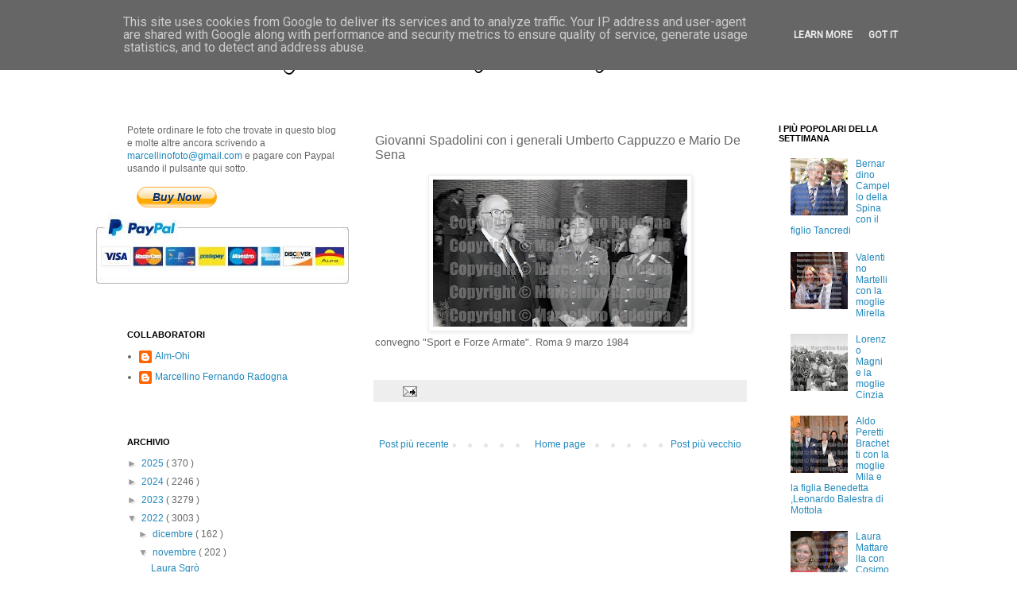

--- FILE ---
content_type: text/html; charset=UTF-8
request_url: https://www.marcellinofoto.it/2022/11/giovanni-spadolini-con-i-generali.html
body_size: 21871
content:
<!DOCTYPE html>
<html class='v2' dir='ltr' xmlns='http://www.w3.org/1999/xhtml' xmlns:b='http://www.google.com/2005/gml/b' xmlns:data='http://www.google.com/2005/gml/data' xmlns:expr='http://www.google.com/2005/gml/expr'>
<head>
<link href='https://www.blogger.com/static/v1/widgets/4128112664-css_bundle_v2.css' rel='stylesheet' type='text/css'/>
<script type='text/javascript'>
      var switchTo5x=true;</script>
<script src="//w.sharethis.com/button/buttons.js" type="text/javascript"></script>
<script src="//s.sharethis.com/loader.js" type="text/javascript"></script>
<meta content='IE=EmulateIE7' http-equiv='X-UA-Compatible'/>
<meta content='width=1100' name='viewport'/>
<meta content='text/html; charset=UTF-8' http-equiv='Content-Type'/>
<meta content='blogger' name='generator'/>
<link href='https://www.marcellinofoto.it/favicon.ico' rel='icon' type='image/x-icon'/>
<link href='https://www.marcellinofoto.it/2022/11/giovanni-spadolini-con-i-generali.html' rel='canonical'/>
<link rel="alternate" type="application/atom+xml" title="Marcellino Radogna - Fotonotizie per la stampa - Atom" href="https://www.marcellinofoto.it/feeds/posts/default" />
<link rel="alternate" type="application/rss+xml" title="Marcellino Radogna - Fotonotizie per la stampa - RSS" href="https://www.marcellinofoto.it/feeds/posts/default?alt=rss" />
<link rel="service.post" type="application/atom+xml" title="Marcellino Radogna - Fotonotizie per la stampa - Atom" href="https://www.blogger.com/feeds/2731073619230713317/posts/default" />

<link rel="alternate" type="application/atom+xml" title="Marcellino Radogna - Fotonotizie per la stampa - Atom" href="https://www.marcellinofoto.it/feeds/3138492642117771747/comments/default" />
<!--Can't find substitution for tag [blog.ieCssRetrofitLinks]-->
<link href='https://blogger.googleusercontent.com/img/b/R29vZ2xl/AVvXsEgtJqo85GXFFN44r7Bl9pDjHPNgOAvJ4t5rTo5hrE07Hrjwmhaq19DMlWGDeqBwhQWI63GH1g4UvuhAcKuH-MW7Z3xS7ZhvI5toFK7OAGLaRFlEyr0Hg5QvAnWq_SHiNXrPORueAFXLUKUZYAvZtio6cxQO9nNvLTyMVmN4a43QM_HrSq7XpC1LigQ3/s320/x936.jpg' rel='image_src'/>
<meta content='https://www.marcellinofoto.it/2022/11/giovanni-spadolini-con-i-generali.html' property='og:url'/>
<meta content='Giovanni Spadolini con i generali Umberto Cappuzzo e Mario De Sena' property='og:title'/>
<meta content='' property='og:description'/>
<meta content='https://blogger.googleusercontent.com/img/b/R29vZ2xl/AVvXsEgtJqo85GXFFN44r7Bl9pDjHPNgOAvJ4t5rTo5hrE07Hrjwmhaq19DMlWGDeqBwhQWI63GH1g4UvuhAcKuH-MW7Z3xS7ZhvI5toFK7OAGLaRFlEyr0Hg5QvAnWq_SHiNXrPORueAFXLUKUZYAvZtio6cxQO9nNvLTyMVmN4a43QM_HrSq7XpC1LigQ3/w1200-h630-p-k-no-nu/x936.jpg' property='og:image'/>
<title>
Marcellino Radogna - Fotonotizie per la stampa: Giovanni Spadolini con i generali Umberto Cappuzzo e Mario De Sena
</title>
<style type='text/css'>@font-face{font-family:'Calligraffitti';font-style:normal;font-weight:400;font-display:swap;src:url(//fonts.gstatic.com/s/calligraffitti/v20/46k2lbT3XjDVqJw3DCmCFjE0vkFeOZdjppN_.woff2)format('woff2');unicode-range:U+0000-00FF,U+0131,U+0152-0153,U+02BB-02BC,U+02C6,U+02DA,U+02DC,U+0304,U+0308,U+0329,U+2000-206F,U+20AC,U+2122,U+2191,U+2193,U+2212,U+2215,U+FEFF,U+FFFD;}</style>
<style id='page-skin-1' type='text/css'><!--
/*
-----------------------------------------------
Blogger Template Style
Name:     Simple
Designer: Josh Peterson
URL:      www.noaesthetic.com
----------------------------------------------- */
/* Variable definitions
====================
<Variable name="keycolor" description="Main Color" type="color" default="#66bbdd"/>
<Group description="Page Text" selector="body">
<Variable name="body.font" description="Font" type="font"
default="normal normal 12px Arial, Tahoma, Helvetica, FreeSans, sans-serif"/>
<Variable name="body.text.color" description="Text Color" type="color" default="#222222"/>
</Group>
<Group description="Backgrounds" selector=".body-fauxcolumns-outer">
<Variable name="body.background.color" description="Outer Background" type="color" default="#66bbdd"/>
<Variable name="content.background.color" description="Main Background" type="color" default="#ffffff"/>
<Variable name="header.background.color" description="Header Background" type="color" default="transparent"/>
</Group>
<Group description="Links" selector=".main-outer">
<Variable name="link.color" description="Link Color" type="color" default="#2288bb"/>
<Variable name="link.visited.color" description="Visited Color" type="color" default="#888888"/>
<Variable name="link.hover.color" description="Hover Color" type="color" default="#33aaff"/>
</Group>
<Group description="Blog Title" selector=".header h1">
<Variable name="header.font" description="Font" type="font"
default="normal normal 60px Arial, Tahoma, Helvetica, FreeSans, sans-serif"/>
<Variable name="header.text.color" description="Title Color" type="color" default="#3399bb" />
</Group>
<Group description="Blog Description" selector=".header .description">
<Variable name="description.text.color" description="Description Color" type="color"
default="#777777" />
</Group>
<Group description="Tabs Text" selector=".tabs-inner .widget li a">
<Variable name="tabs.font" description="Font" type="font"
default="normal normal 14px Arial, Tahoma, Helvetica, FreeSans, sans-serif"/>
<Variable name="tabs.text.color" description="Text Color" type="color" default="#999999"/>
<Variable name="tabs.selected.text.color" description="Selected Color" type="color" default="#000000"/>
</Group>
<Group description="Tabs Background" selector=".tabs-outer .PageList">
<Variable name="tabs.background.color" description="Background Color" type="color" default="#f5f5f5"/>
<Variable name="tabs.selected.background.color" description="Selected Color" type="color" default="#eeeeee"/>
</Group>
<Group description="Post Title" selector="h3.post-title, .comments h4">
<Variable name="post.title.font" description="Font" type="font"
default="normal normal 22px Arial, Tahoma, Helvetica, FreeSans, sans-serif"/>
</Group>
<Group description="Date Header" selector=".date-header">
<Variable name="date.header.color" description="Text Color" type="color"
default="#666666"/>
<Variable name="date.header.background.color" description="Background Color" type="color"
default="transparent"/>
</Group>
<Group description="Post Footer" selector=".post-footer">
<Variable name="post.footer.text.color" description="Text Color" type="color" default="#666666"/>
<Variable name="post.footer.background.color" description="Background Color" type="color"
default="#f9f9f9"/>
<Variable name="post.footer.border.color" description="Shadow Color" type="color" default="#eeeeee"/>
</Group>
<Group description="Gadgets" selector="h2">
<Variable name="widget.title.font" description="Title Font" type="font"
default="normal bold 11px Arial, Tahoma, Helvetica, FreeSans, sans-serif"/>
<Variable name="widget.title.text.color" description="Title Color" type="color" default="#000000"/>
<Variable name="widget.alternate.text.color" description="Alternate Color" type="color" default="#999999"/>
</Group>
<Group description="Images" selector=".main-inner">
<Variable name="image.background.color" description="Background Color" type="color" default="#ffffff"/>
<Variable name="image.border.color" description="Border Color" type="color" default="#eeeeee"/>
<Variable name="image.text.color" description="Caption Text Color" type="color" default="#666666"/>
</Group>
<Group description="Accents" selector=".content-inner">
<Variable name="body.rule.color" description="Separator Line Color" type="color" default="#eeeeee"/>
<Variable name="tabs.border.color" description="Tabs Border Color" type="color" default="transparent"/>
</Group>
<Variable name="body.background" description="Body Background" type="background"
color="#ffffff" default="$(color) none repeat scroll top left"/>
<Variable name="body.background.override" description="Body Background Override" type="string" default=""/>
<Variable name="body.background.gradient.cap" description="Body Gradient Cap" type="url"
default="url(http://www.blogblog.com/1kt/simple/gradients_light.png)"/>
<Variable name="body.background.gradient.tile" description="Body Gradient Tile" type="url"
default="url(http://www.blogblog.com/1kt/simple/body_gradient_tile_light.png)"/>
<Variable name="content.background.color.selector" description="Content Background Color Selector" type="string" default=".content-inner"/>
<Variable name="content.padding" description="Content Padding" type="length" default="10px"/>
<Variable name="content.padding.horizontal" description="Content Horizontal Padding" type="length" default="10px"/>
<Variable name="content.shadow.spread" description="Content Shadow Spread" type="length" default="40px"/>
<Variable name="content.shadow.spread.webkit" description="Content Shadow Spread (WebKit)" type="length" default="5px"/>
<Variable name="content.shadow.spread.ie" description="Content Shadow Spread (IE)" type="length" default="10px"/>
<Variable name="main.border.width" description="Main Border Width" type="length" default="0"/>
<Variable name="header.background.gradient" description="Header Gradient" type="url" default="none"/>
<Variable name="header.shadow.offset.left" description="Header Shadow Offset Left" type="length" default="-1px"/>
<Variable name="header.shadow.offset.top" description="Header Shadow Offset Top" type="length" default="-1px"/>
<Variable name="header.shadow.spread" description="Header Shadow Spread" type="length" default="1px"/>
<Variable name="header.padding" description="Header Padding" type="length" default="0px"/>
<Variable name="header.border.size" description="Header Border Size" type="length" default="1px"/>
<Variable name="header.bottom.border.size" description="Header Bottom Border Size" type="length" default="1px"/>
<Variable name="header.border.horizontalsize" description="Header Horizontal Border Size" type="length" default="0"/>
<Variable name="description.text.size" description="Description Text Size" type="string" default="140%"/>
<Variable name="tabs.margin.top" description="Tabs Margin Top" type="length" default="0" />
<Variable name="tabs.margin.side" description="Tabs Side Margin" type="length" default="30px" />
<Variable name="tabs.background.gradient" description="Tabs Background Gradient" type="url"
default="url(http://www.blogblog.com/1kt/simple/gradients_light.png)"/>
<Variable name="tabs.border.width" description="Tabs Border Width" type="length" default="1px"/>
<Variable name="tabs.bevel.border.width" description="Tabs Bevel Border Width" type="length" default="1px"/>
<Variable name="date.header.padding" description="Date Header Padding" type="string" default="inherit"/>
<Variable name="date.header.letterspacing" description="Date Header Letter Spacing" type="string" default="inherit"/>
<Variable name="date.header.margin" description="Date Header Margin" type="string" default="inherit"/>
<Variable name="post.margin.bottom" description="Post Bottom Margin" type="length" default="25px"/>
<Variable name="image.border.small.size" description="Image Border Small Size" type="length" default="2px"/>
<Variable name="image.border.large.size" description="Image Border Large Size" type="length" default="5px"/>
<Variable name="page.width.selector" description="Page Width Selector" type="string" default=".region-inner"/>
<Variable name="page.width" description="Page Width" type="string" default="auto"/>
<Variable name="main.section.margin" description="Main Section Margin" type="length" default="15px"/>
<Variable name="main.padding" description="Main Padding" type="length" default="15px"/>
<Variable name="main.padding.top" description="Main Padding Top" type="length" default="30px"/>
<Variable name="main.padding.bottom" description="Main Padding Bottom" type="length" default="30px"/>
<Variable name="paging.background"
color="#ffffff"
description="Background of blog paging area" type="background"
default="transparent none no-repeat scroll top center"/>
<Variable name="footer.bevel" description="Bevel border length of footer" type="length" default="0"/>
<Variable name="mobile.background.overlay" description="Mobile Background Overlay" type="string"
default="transparent none repeat scroll top left"/>
<Variable name="mobile.background.size" description="Mobile Background Size" type="string" default="auto"/>
<Variable name="mobile.button.color" description="Mobile Button Color" type="color" default="#ffffff" />
<Variable name="startSide" description="Side where text starts in blog language" type="automatic" default="left"/>
<Variable name="endSide" description="Side where text ends in blog language" type="automatic" default="right"/>
*/
/* Content
----------------------------------------------- */
.stpulldown-gradient
{
background: #E1E1E1;
background: -moz-linear-gradient(top, #E1E1E1 0%, #A7A7A7 100%); /* firefox */
background: -webkit-gradient(linear, left top, left bottom, color-stop(0%,#E1E1E1), color-stop(100%,#A7A7A7)); /* webkit */
filter: progid:DXImageTransform.Microsoft.gradient( startColorstr='#E1E1E1', endColorstr='#A7A7A7',GradientType=0 ); /* ie */
background: -o-linear-gradient(top, #E1E1E1 0%,#A7A7A7 100%); /* opera */
color: #636363;
}
#stpulldown .stpulldown-logo
{
height: 40px;
width: 300px;
margin-left: 20px;
margin-top: 5px;
background:url("https://lh3.googleusercontent.com/blogger_img_proxy/AEn0k_vIHdJJHrKyXVuE8MRL7NXdkNHmH1Y2zlLELtog-vubuuab-peZ8LsZiYKcTpt5U2S3vzVjgfxdoGA7C7dyiPZcdvdVYSaS_htk9A7nu0OY9WvhPS993g=s0-d") no-repeat;
}
body {
font: normal normal 12px Verdana, Geneva, sans-serif;
color: #666666;
background: #ffffff none repeat scroll top left;
padding: 0 0 0 0;
}
html body .region-inner {
min-width: 0;
max-width: 100%;
width: auto;
}
a:link {
text-decoration:none;
color: #2288bb;
}
a:visited {
text-decoration:none;
color: #888888;
}
a:hover {
text-decoration:underline;
color: #33aaff;
}
.body-fauxcolumn-outer .fauxcolumn-inner {
background: transparent none repeat scroll top left;
_background-image: none;
}
.body-fauxcolumn-outer .cap-top {
position: absolute;
z-index: 1;
height: 400px;
width: 100%;
background: #ffffff none repeat scroll top left;
}
.body-fauxcolumn-outer .cap-top .cap-left {
width: 100%;
background: transparent none repeat-x scroll top left;
_background-image: none;
}
.content-outer {
-moz-box-shadow: 0 0 0 rgba(0, 0, 0, .15);
-webkit-box-shadow: 0 0 0 rgba(0, 0, 0, .15);
-goog-ms-box-shadow: 0 0 0 #333333;
box-shadow: 0 0 0 rgba(0, 0, 0, .15);
margin-bottom: 1px;
}
.content-inner {
padding: 10px 40px;
}
.content-inner {
background-color: #ffffff;
}
/* Header
----------------------------------------------- */
.header-outer {
background: transparent none repeat-x scroll 0 -400px;
_background-image: none;
}
.Header h1 {
font: normal normal 36px Calligraffitti;
color: #000000;
text-shadow: 0 0 0 rgba(0, 0, 0, .2);
}
.Header h1 a {
color: #000000;
}
.Header .description {
font-size: 18px;
color: #000000;
}
.header-inner .Header .titlewrapper {
padding: 0px 0;
}
.header-inner .Header .descriptionwrapper {
padding: 0 0;
}
/* Tabs
----------------------------------------------- */
.tabs-inner .section:first-child {
border-top: 0 solid #dddddd;
}
.tabs-inner .section:first-child ul {
margin-top: -1px;
border-top: 1px solid #dddddd;
border-left: 1px solid #dddddd;
border-right: 1px solid #dddddd;
}
.tabs-inner .widget ul {
background: transparent none repeat-x scroll 0 -800px;
_background-image: none;
border-bottom: 1px solid #dddddd;
margin-top: 0;
margin-left: -30px;
margin-right: -30px;
}
.tabs-inner .widget li a {
display: inline-block;
padding: .6em 1em;
font: normal normal 12px Arial, Tahoma, Helvetica, FreeSans, sans-serif;
color: #000000;
border-left: 1px solid #ffffff;
border-right: 1px solid #dddddd;
}
.tabs-inner .widget li:first-child a {
border-left: none;
}
.tabs-inner .widget li.selected a, .tabs-inner .widget li a:hover {
color: #000000;
background-color: #eeeeee;
text-decoration: none;
}
/* Columns
----------------------------------------------- */
.main-outer {
border-top: 0 solid transparent;
}
.fauxcolumn-left-outer .fauxcolumn-inner {
border-right: 1px solid transparent;
}
.fauxcolumn-right-outer .fauxcolumn-inner {
border-left: 1px solid transparent;
}
/* Headings
----------------------------------------------- */
h2 {
margin: 0 0 1em 0;
font: normal bold 11px 'Trebuchet MS',Trebuchet,Verdana,sans-serif;
color: #000000;
text-transform: uppercase;
}
/* Widgets
----------------------------------------------- */
.widget .zippy {
color: #999999;
text-shadow: 2px 2px 1px rgba(0, 0, 0, .1);
}
.widget .popular-posts ul {
list-style: none;
}
/* Posts
----------------------------------------------- */
.date-header span {
background-color: #bbbbbb;
color: #ffffff;
padding: 0.4em;
letter-spacing: 3px;
margin: inherit;
}
.main-inner {
padding-top: 35px;
padding-bottom: 65px;
}
.main-inner .column-center-inner {
padding: 0 0;
}
.main-inner .column-center-inner .section {
margin: 0 1em;
}
.post {
margin: 0 0 45px 0;
}
h3.post-title, .comments h4 {
font: normal normal 16px Verdana, Geneva, sans-serif;
margin: .75em 0 0;
}
.post-body {
font-size: 110%;
line-height: 1.4;
position: relative;
}
.post-body img, .post-body .tr-caption-container, .Profile img, .Image img,
.BlogList .item-thumbnail img {
padding: 2px;
background: #ffffff;
border: 1px solid #eeeeee;
-moz-box-shadow: 1px 1px 5px rgba(0, 0, 0, .1);
-webkit-box-shadow: 1px 1px 5px rgba(0, 0, 0, .1);
box-shadow: 1px 1px 5px rgba(0, 0, 0, .1);
}
.post-body img, .post-body .tr-caption-container {
padding: 5px;
}
.post-body .tr-caption-container {
color: #666666;
}
.post-body .tr-caption-container img {
padding: 0;
background: transparent;
border: none;
-moz-box-shadow: 0 0 0 rgba(0, 0, 0, .1);
-webkit-box-shadow: 0 0 0 rgba(0, 0, 0, .1);
box-shadow: 0 0 0 rgba(0, 0, 0, .1);
}
.post-header {
margin: 0 0 1.5em;
line-height: 1.6;
font-size: 90%;
}
.post-footer {
margin: 20px -2px 0;
padding: 5px 10px;
color: #666666;
background-color: #eeeeee;
border-bottom: 1px solid #eeeeee;
line-height: 1.6;
font-size: 90%;
}
#comments .comment-author {
padding-top: 1.5em;
border-top: 1px solid transparent;
background-position: 0 1.5em;
}
#comments .comment-author:first-child {
padding-top: 0;
border-top: none;
}
.avatar-image-container {
margin: .2em 0 0;
}
#comments .avatar-image-container img {
border: 1px solid #eeeeee;
}
/* ---- CUSTOM MARCELLINO ---- */
div#CustomSearch1.widget.CustomSearch > h2.title {
font-size: 15px;
}
#CustomSearch1_form input.gsc-input {
height: 30px;
border-width: 2px;
border-color: black;
border-radius: 10px;
font:normal normal 18px Verdana, Geneva, sans-serif;
}
#CustomSearch1_form input.gsc-search-button {
height: 30px;
font-size: large;
width: 100px;
border-width: 2px;
border-color: black;
border-radius: 10px;
}
div#Gadget2.widget.Gadget {
margin: 0px;
}
/* Comments
----------------------------------------------- */
.comments .comments-content .icon.blog-author {
background-repeat: no-repeat;
background-image: url([data-uri]);
}
.comments .comments-content .loadmore a {
border-top: 1px solid #999999;
border-bottom: 1px solid #999999;
}
.comments .comment-thread.inline-thread {
background-color: #eeeeee;
}
.comments .continue {
border-top: 2px solid #999999;
}
/* Accents
---------------------------------------------- */
.section-columns td.columns-cell {
border-left: 1px solid transparent;
}
.blog-pager {
background: transparent url(//www.blogblog.com/1kt/simple/paging_dot.png) repeat-x scroll top center;
}
.blog-pager-older-link, .home-link,
.blog-pager-newer-link {
background-color: #ffffff;
padding: 5px;
}
.footer-outer {
border-top: 1px dashed #bbbbbb;
}
/* Mobile
----------------------------------------------- */
body.mobile  {
background-size: auto;
}
.mobile .body-fauxcolumn-outer {
background: transparent none repeat scroll top left;
}
.mobile .body-fauxcolumn-outer .cap-top {
background-size: 100% auto;
}
.mobile .content-outer {
-webkit-box-shadow: 0 0 3px rgba(0, 0, 0, .15);
box-shadow: 0 0 3px rgba(0, 0, 0, .15);
padding: 0 0;
}
body.mobile .AdSense {
margin: 0 -0;
}
.mobile .tabs-inner .widget ul {
margin-left: 0;
margin-right: 0;
}
.mobile .post {
margin: 0;
}
.mobile .main-inner .column-center-inner .section {
margin: 0;
}
.mobile .date-header span {
padding: 0.1em 10px;
margin: 0 -10px;
}
.mobile h3.post-title {
margin: 0;
}
.mobile .blog-pager {
background: transparent none no-repeat scroll top center;
}
.mobile .footer-outer {
border-top: none;
}
.mobile .main-inner, .mobile .footer-inner {
background-color: #ffffff;
}
.mobile-index-contents {
color: #666666;
}
.mobile-link-button {
background-color: #2288bb;
}
.mobile-link-button a:link, .mobile-link-button a:visited {
color: #ffffff;
}
.mobile .tabs-inner .section:first-child {
border-top: none;
}
.mobile .tabs-inner .PageList .widget-content {
background-color: #eeeeee;
color: #000000;
border-top: 1px solid #dddddd;
border-bottom: 1px solid #dddddd;
}
.mobile .tabs-inner .PageList .widget-content .pagelist-arrow {
border-left: 1px solid #dddddd;
}
.vhidden { border: 0; clip: rect(0 0 0 0); height: 1px; margin: -1px; overflow: hidden; padding: 0; position: absolute; width: 1px; }
/*
.socialite-instance { display: none; opacity: 0; }
.socialite-loaded .socialite-button { display: block; opacity: 1; }
.socialite-button iframe { max-width: 100%; max-height: 100%; }
*/
#social { display: block; list-style: none; padding: 0; margin-left: 205px;position:absolute; }
#social > li { display: block; margin: 0; padding: 10px; float: left; }
#social .socialite { display: block; position: relative; background: url('https://blogger.googleusercontent.com/img/b/R29vZ2xl/AVvXsEhxxVYr6y9FCsib_dQnAG4PanFOhbTIqu0XV79Kj72lv05MipgJBM8o-bhmuqTma97eanu2xyo8c5-4OTBVxZMM9v8sd3aAV_aNorTBcvcJiM88X0h6Pxre1zzghd-_TsNQLhmUGdBkJCqZ/s1600/social-sprite.png') 0 0 no-repeat; }
#social .socialite-loaded { background: none !important; }
#social .twitter-share { width: 55px; height: 65px; background-position: 0 0; }
#social .googleplus-one { width: 50px; height: 65px; background-position: -75px 0; }
#social .facebook-like { width: 50px; height: 65px; background-position: -145px 0; }
#social .linkedin-share { width: 60px; height: 65px; background-position: -215px 0; }
#social .stumbleupon { width: 50px; height: 65px; background-position: -295px 0; }
#social2-load { margin: 0 0 0.625em 0; font-weight: bold; padding: 5px; }
#social2 { display: block; list-style: none; padding: 10px; margin: 10px; margin-left: 35px; }
#social2 > li { display: block; margin: 0;float:left; }
#social2 .socialite { display: block; position: relative; width: 150px; height: 30px; background: url('https://blogger.googleusercontent.com/img/b/R29vZ2xl/AVvXsEi2YNsCYmwGo-BHRoGzyMUpLiMLBGrPHyp_vHosOt8OGIO1HckNPEObLsBZwfiWp0xpEeXz0fG1BkfgnC-dE1453DyutHPOr6avZPpK_Uxbampdzm_zFEgj5n8DSE98Hxg_LetkXzYiM5G6/s1600/custom-default.png') 0 0 no-repeat; }
#social2 .socialite-loaded { background: none; }
#social2 .twitter-share { background-position: 0 0; }
#social2 .googleplus-one { background-position: 0 -45px; }
#social2 .facebook-like { background-position: 0 -90px; }
#social2 .linkedin-share { background-position: 0 -135px; }
#social2 .pinterest-pinit { background-position: 0 -175px; }

--></style>
<style id='template-skin-1' type='text/css'><!--
body {
min-width: 1100px;
}
.content-outer, .content-fauxcolumn-outer, .region-inner {
min-width: 1100px;
max-width: 1100px;
_width: 1100px;
}
.main-inner .columns {
padding-left: 330px;
padding-right: 200px;
}
.main-inner .fauxcolumn-center-outer {
left: 330px;
right: 200px;
/* IE6 does not respect left and right together */
_width: expression(this.parentNode.offsetWidth -
parseInt("330px") -
parseInt("200px") + 'px');
}
.main-inner .fauxcolumn-left-outer {
width: 330px;
}
.main-inner .fauxcolumn-right-outer {
width: 200px;
}
.main-inner .column-left-outer {
width: 330px;
right: 100%;
margin-left: -330px;
}
.main-inner .column-right-outer {
width: 200px;
margin-right: -200px;
}
#layout {
min-width: 0;
}
#layout .content-outer {
min-width: 0;
width: 800px;
}
#layout .region-inner {
min-width: 0;
width: auto;
}
--></style>
<link href='https://www.blogger.com/dyn-css/authorization.css?targetBlogID=2731073619230713317&amp;zx=008f75d6-b10a-4e9b-a139-bf8f203a1707' media='none' onload='if(media!=&#39;all&#39;)media=&#39;all&#39;' rel='stylesheet'/><noscript><link href='https://www.blogger.com/dyn-css/authorization.css?targetBlogID=2731073619230713317&amp;zx=008f75d6-b10a-4e9b-a139-bf8f203a1707' rel='stylesheet'/></noscript>
<meta name='google-adsense-platform-account' content='ca-host-pub-1556223355139109'/>
<meta name='google-adsense-platform-domain' content='blogspot.com'/>

<script type="text/javascript" language="javascript">
  // Supply ads personalization default for EEA readers
  // See https://www.blogger.com/go/adspersonalization
  adsbygoogle = window.adsbygoogle || [];
  if (typeof adsbygoogle.requestNonPersonalizedAds === 'undefined') {
    adsbygoogle.requestNonPersonalizedAds = 1;
  }
</script>


<link rel="stylesheet" href="https://fonts.googleapis.com/css2?display=swap&family=Roboto"></head>
<body class='loading'>
<div class='navbar section' id='navbar'><div class='widget Navbar' data-version='1' id='Navbar1'><script type="text/javascript">
    function setAttributeOnload(object, attribute, val) {
      if(window.addEventListener) {
        window.addEventListener('load',
          function(){ object[attribute] = val; }, false);
      } else {
        window.attachEvent('onload', function(){ object[attribute] = val; });
      }
    }
  </script>
<div id="navbar-iframe-container"></div>
<script type="text/javascript" src="https://apis.google.com/js/platform.js"></script>
<script type="text/javascript">
      gapi.load("gapi.iframes:gapi.iframes.style.bubble", function() {
        if (gapi.iframes && gapi.iframes.getContext) {
          gapi.iframes.getContext().openChild({
              url: 'https://www.blogger.com/navbar/2731073619230713317?po\x3d3138492642117771747\x26origin\x3dhttps://www.marcellinofoto.it',
              where: document.getElementById("navbar-iframe-container"),
              id: "navbar-iframe"
          });
        }
      });
    </script><script type="text/javascript">
(function() {
var script = document.createElement('script');
script.type = 'text/javascript';
script.src = '//pagead2.googlesyndication.com/pagead/js/google_top_exp.js';
var head = document.getElementsByTagName('head')[0];
if (head) {
head.appendChild(script);
}})();
</script>
</div></div>
<div class='body-fauxcolumns'>
<div class='fauxcolumn-outer body-fauxcolumn-outer'>
<div class='cap-top'>
<div class='cap-left'></div>
<div class='cap-right'></div>
</div>
<div class='fauxborder-left'>
<div class='fauxborder-right'></div>
<div class='fauxcolumn-inner'>
</div>
</div>
<div class='cap-bottom'>
<div class='cap-left'></div>
<div class='cap-right'></div>
</div>
</div>
</div>
<div class='content'>
<div class='content-fauxcolumns'>
<div class='fauxcolumn-outer content-fauxcolumn-outer'>
<div class='cap-top'>
<div class='cap-left'></div>
<div class='cap-right'></div>
</div>
<div class='fauxborder-left'>
<div class='fauxborder-right'></div>
<div class='fauxcolumn-inner'>
</div>
</div>
<div class='cap-bottom'>
<div class='cap-left'></div>
<div class='cap-right'></div>
</div>
</div>
</div>
<div class='content-outer'>
<div class='content-cap-top cap-top'>
<div class='cap-left'></div>
<div class='cap-right'></div>
</div>
<div class='fauxborder-left content-fauxborder-left'>
<div class='fauxborder-right content-fauxborder-right'></div>
<div class='content-inner'>
<header>
<div class='header-outer'>
<div class='header-cap-top cap-top'>
<div class='cap-left'></div>
<div class='cap-right'></div>
</div>
<div class='fauxborder-left header-fauxborder-left'>
<div class='fauxborder-right header-fauxborder-right'></div>
<div class='region-inner header-inner'>
<div class='header section' id='header'><div class='widget Header' data-version='1' id='Header1'>
<div id='header-inner'>
<div class='titlewrapper'>
<h1 class='title'>
<a href='https://www.marcellinofoto.it/'>
Marcellino Radogna - Fotonotizie per la stampa
</a>
</h1>
</div>
<div class='descriptionwrapper'>
<p class='description'>
<span>
</span>
</p>
</div>
</div>
</div></div>
</div>
</div>
<div class='header-cap-bottom cap-bottom'>
<div class='cap-left'></div>
<div class='cap-right'></div>
</div>
</div>
</header>
<div class='tabs-outer'>
<div class='tabs-cap-top cap-top'>
<div class='cap-left'></div>
<div class='cap-right'></div>
</div>
<div class='fauxborder-left tabs-fauxborder-left'>
<div class='fauxborder-right tabs-fauxborder-right'></div>
<div class='region-inner tabs-inner'>
<div class='tabs no-items section' id='crosscol'></div>
<div class='tabs no-items section' id='crosscol-overflow'></div>
</div>
</div>
<div class='tabs-cap-bottom cap-bottom'>
<div class='cap-left'></div>
<div class='cap-right'></div>
</div>
</div>
<div class='main-outer'>
<div class='main-cap-top cap-top'>
<div class='cap-left'></div>
<div class='cap-right'></div>
</div>
<div class='fauxborder-left main-fauxborder-left'>
<div class='fauxborder-right main-fauxborder-right'></div>
<div class='region-inner main-inner'>
<div class='columns fauxcolumns'>
<div class='fauxcolumn-outer fauxcolumn-center-outer'>
<div class='cap-top'>
<div class='cap-left'></div>
<div class='cap-right'></div>
</div>
<div class='fauxborder-left'>
<div class='fauxborder-right'></div>
<div class='fauxcolumn-inner'>
</div>
</div>
<div class='cap-bottom'>
<div class='cap-left'></div>
<div class='cap-right'></div>
</div>
</div>
<div class='fauxcolumn-outer fauxcolumn-left-outer'>
<div class='cap-top'>
<div class='cap-left'></div>
<div class='cap-right'></div>
</div>
<div class='fauxborder-left'>
<div class='fauxborder-right'></div>
<div class='fauxcolumn-inner'>
</div>
</div>
<div class='cap-bottom'>
<div class='cap-left'></div>
<div class='cap-right'></div>
</div>
</div>
<div class='fauxcolumn-outer fauxcolumn-right-outer'>
<div class='cap-top'>
<div class='cap-left'></div>
<div class='cap-right'></div>
</div>
<div class='fauxborder-left'>
<div class='fauxborder-right'></div>
<div class='fauxcolumn-inner'>
</div>
</div>
<div class='cap-bottom'>
<div class='cap-left'></div>
<div class='cap-right'></div>
</div>
</div>
<!-- corrects IE6 width calculation -->
<div class='columns-inner'>
<div class='column-center-outer'>
<div class='column-center-inner'>
<div class='main section' id='main'><div class='widget Blog' data-version='1' id='Blog1'>
<div class='blog-posts hfeed'>

                                        <div class="date-outer">
                                      

                                        <div class="date-posts">
                                      
<div class='post-outer'>
<div class='post hentry' itemscope='itemscope' itemtype='http://schema.org/BlogPosting'>
<a name='3138492642117771747'></a>
<h3 class='post-title entry-title' itemprop='name'>
Giovanni Spadolini con i generali Umberto Cappuzzo e Mario De Sena
</h3>
<div class='post-header'>
<div class='post-header-line-1'><span class='post-labels'>
</span>
</div>
</div>
<div class='post-body entry-content' id='post-body-3138492642117771747' itemprop='articleBody'>
<p></p><div class="separator" style="clear: both; text-align: center;"><a href="https://blogger.googleusercontent.com/img/b/R29vZ2xl/AVvXsEgtJqo85GXFFN44r7Bl9pDjHPNgOAvJ4t5rTo5hrE07Hrjwmhaq19DMlWGDeqBwhQWI63GH1g4UvuhAcKuH-MW7Z3xS7ZhvI5toFK7OAGLaRFlEyr0Hg5QvAnWq_SHiNXrPORueAFXLUKUZYAvZtio6cxQO9nNvLTyMVmN4a43QM_HrSq7XpC1LigQ3/s3166/x936.jpg" imageanchor="1" style="margin-left: 1em; margin-right: 1em;"><img border="0" data-original-height="1830" data-original-width="3166" height="185" src="https://blogger.googleusercontent.com/img/b/R29vZ2xl/AVvXsEgtJqo85GXFFN44r7Bl9pDjHPNgOAvJ4t5rTo5hrE07Hrjwmhaq19DMlWGDeqBwhQWI63GH1g4UvuhAcKuH-MW7Z3xS7ZhvI5toFK7OAGLaRFlEyr0Hg5QvAnWq_SHiNXrPORueAFXLUKUZYAvZtio6cxQO9nNvLTyMVmN4a43QM_HrSq7XpC1LigQ3/s320/x936.jpg" width="320" /></a></div>convegno "Sport e Forze Armate". Roma 9 marzo 1984<br />&nbsp;<p></p>
<div style='clear: both;'></div>
</div>
<div class='post-footer'>
<div class='post-footer-line post-footer-line-1'><span class='post-author vcard'>
</span>
<span class='post-timestamp'>
</span>
<span class='post-comment-link'>
</span>
<span class='post-icons'>
<span class='item-action'>
<a href='https://www.blogger.com/email-post/2731073619230713317/3138492642117771747' title='Post per email'>
<img alt="" class="icon-action" height="13" src="//img1.blogblog.com/img/icon18_email.gif" width="18">
</a>
</span>
<span class='item-control blog-admin pid-1153820669'>
<a href='https://www.blogger.com/post-edit.g?blogID=2731073619230713317&postID=3138492642117771747&from=pencil' title='Modifica post'>
<img alt='' class='icon-action' height='18' src='//img2.blogblog.com/img/icon18_edit_allbkg.gif' width='18'/>
</a>
</span>
</span>
<span class='post-backlinks post-comment-link'>
</span>
<div class='post-share-buttons goog-inline-block'>
</div>
</div>
<div class='post-footer-line post-footer-line-2'></div>
<div class='post-footer-line post-footer-line-3'></div>
</div>
</div>
<div class='comments' id='comments'>
<a name='comments'></a>
<div id='backlinks-container'>
<div id='Blog1_backlinks-container'>
</div>
</div>
</div>
</div>

                                      </div></div>
                                    
</div>
<div class='blog-pager' id='blog-pager'>
<span id='blog-pager-newer-link'>
<a class='blog-pager-newer-link' href='https://www.marcellinofoto.it/2022/11/giovanni-spadolini-con-atleti.html' id='Blog1_blog-pager-newer-link' title='Post più recente'>Post più recente</a>
</span>
<span id='blog-pager-older-link'>
<a class='blog-pager-older-link' href='https://www.marcellinofoto.it/2022/11/umberto-pizzi-con-angelo-palma-e.html' id='Blog1_blog-pager-older-link' title='Post più vecchio'>Post più vecchio</a>
</span>
<a class='home-link' href='https://www.marcellinofoto.it/'>Home page</a>
</div>
<div class='clear'></div>
<div class='post-feeds'>
</div>
</div></div>
</div>
</div>
<div class='column-left-outer'>
<div class='column-left-inner'>
<aside>
<div class='sidebar section' id='sidebar-left-1'><div class='widget HTML' data-version='1' id='HTML1'>
<div class='widget-content'>
Potete ordinare le foto che trovate in questo blog e molte altre ancora scrivendo a <a href="mailto:marcellinofoto@gmail.com" target="_blank">marcellinofoto@gmail.com</a> e pagare con Paypal usando il pulsante qui sotto.

<script src="https://www.paypalobjects.com/js/external/paypal-button.min.js"></script>
<div style="margin-left: 12px; margin-bottom: -30px; margin-top: 15px;">
<script async="async" src="https://www.paypalobjects.com/js/external/paypal-button.min.js?merchant=marcellinofoto@gmail.com" 
    data-button="buynow" 
    data-name="Fotografie" 
    data-currency="EUR" 
></script>
</div>
<!-- PayPal Logo --><table align="center" border="0" cellpadding="10" cellspacing="0"><tbody><tr><td align="center"></td></tr><tr><td align="center"><a href="https://www.paypal.com/it/webapps/mpp/paypal-popup" onclick="javascript:window.open('https://www.paypal.com/it/webapps/mpp/paypal-popup','WIPaypal','toolbar=no, location=no, directories=no, status=no, menubar=no, scrollbars=yes, resizable=yes, width=1060, height=700'); return false;" title="Come funziona PayPal"><img style="margin-left:-50px" alt="Marchi di accettazione PayPal" border="0" src="https://www.paypalobjects.com/webstatic/mktg/logo-center/logo_paypal_carte.jpg" / /></a></td></tr></tbody></table><!-- PayPal Logo -->
</div>
<div class='clear'></div>
</div><div class='widget Profile' data-version='1' id='Profile1'>
<h2>
Collaboratori
</h2>
<div class='widget-content'>
<ul>
<li>
<a class='profile-name-link g-profile' href='https://www.blogger.com/profile/02444715432036226471' style='background-image: url(//www.blogger.com/img/logo-16.png);'>
Alm-Ohi
</a>
</li>
<li>
<a class='profile-name-link g-profile' href='https://www.blogger.com/profile/17526415749602207362' style='background-image: url(//www.blogger.com/img/logo-16.png);'>
Marcellino Fernando Radogna
</a>
</li>
</ul>
<div class='clear'></div>
</div>
</div></div>
<table border='0' cellpadding='0' cellspacing='0' class='section-columns columns-2'>
<tbody>
<tr>
<td class='first columns-cell'>
<div class='sidebar no-items section' id='sidebar-left-2-1'></div>
</td>
<td class='columns-cell'>
<div class='sidebar no-items section' id='sidebar-left-2-2'></div>
</td>
</tr>
</tbody>
</table>
<div class='sidebar section' id='sidebar-left-3'><div class='widget BlogArchive' data-version='1' id='BlogArchive1'>
<h2>
Archivio
</h2>
<div class='widget-content'>
<div id='ArchiveList'>
<div id='BlogArchive1_ArchiveList'>
<ul class='hierarchy'>
<li class='archivedate collapsed'>
<a class='toggle' href='javascript:void(0)'>
<span class='zippy'>

              &#9658;&#160;
            
</span>
</a>
<a class='post-count-link' href='https://www.marcellinofoto.it/2025/'>
2025
</a>
<span class='post-count' dir='ltr'>
                (
                370
                )
              </span>
<ul class='hierarchy'>
<li class='archivedate collapsed'>
<a class='toggle' href='javascript:void(0)'>
<span class='zippy'>

              &#9658;&#160;
            
</span>
</a>
<a class='post-count-link' href='https://www.marcellinofoto.it/2025/12/'>
dicembre
</a>
<span class='post-count' dir='ltr'>
                (
                34
                )
              </span>
</li>
</ul>
<ul class='hierarchy'>
<li class='archivedate collapsed'>
<a class='toggle' href='javascript:void(0)'>
<span class='zippy'>

              &#9658;&#160;
            
</span>
</a>
<a class='post-count-link' href='https://www.marcellinofoto.it/2025/11/'>
novembre
</a>
<span class='post-count' dir='ltr'>
                (
                26
                )
              </span>
</li>
</ul>
<ul class='hierarchy'>
<li class='archivedate collapsed'>
<a class='toggle' href='javascript:void(0)'>
<span class='zippy'>

              &#9658;&#160;
            
</span>
</a>
<a class='post-count-link' href='https://www.marcellinofoto.it/2025/10/'>
ottobre
</a>
<span class='post-count' dir='ltr'>
                (
                3
                )
              </span>
</li>
</ul>
<ul class='hierarchy'>
<li class='archivedate collapsed'>
<a class='toggle' href='javascript:void(0)'>
<span class='zippy'>

              &#9658;&#160;
            
</span>
</a>
<a class='post-count-link' href='https://www.marcellinofoto.it/2025/09/'>
settembre
</a>
<span class='post-count' dir='ltr'>
                (
                16
                )
              </span>
</li>
</ul>
<ul class='hierarchy'>
<li class='archivedate collapsed'>
<a class='toggle' href='javascript:void(0)'>
<span class='zippy'>

              &#9658;&#160;
            
</span>
</a>
<a class='post-count-link' href='https://www.marcellinofoto.it/2025/08/'>
agosto
</a>
<span class='post-count' dir='ltr'>
                (
                6
                )
              </span>
</li>
</ul>
<ul class='hierarchy'>
<li class='archivedate collapsed'>
<a class='toggle' href='javascript:void(0)'>
<span class='zippy'>

              &#9658;&#160;
            
</span>
</a>
<a class='post-count-link' href='https://www.marcellinofoto.it/2025/07/'>
luglio
</a>
<span class='post-count' dir='ltr'>
                (
                5
                )
              </span>
</li>
</ul>
<ul class='hierarchy'>
<li class='archivedate collapsed'>
<a class='toggle' href='javascript:void(0)'>
<span class='zippy'>

              &#9658;&#160;
            
</span>
</a>
<a class='post-count-link' href='https://www.marcellinofoto.it/2025/06/'>
giugno
</a>
<span class='post-count' dir='ltr'>
                (
                2
                )
              </span>
</li>
</ul>
<ul class='hierarchy'>
<li class='archivedate collapsed'>
<a class='toggle' href='javascript:void(0)'>
<span class='zippy'>

              &#9658;&#160;
            
</span>
</a>
<a class='post-count-link' href='https://www.marcellinofoto.it/2025/05/'>
maggio
</a>
<span class='post-count' dir='ltr'>
                (
                18
                )
              </span>
</li>
</ul>
<ul class='hierarchy'>
<li class='archivedate collapsed'>
<a class='toggle' href='javascript:void(0)'>
<span class='zippy'>

              &#9658;&#160;
            
</span>
</a>
<a class='post-count-link' href='https://www.marcellinofoto.it/2025/04/'>
aprile
</a>
<span class='post-count' dir='ltr'>
                (
                51
                )
              </span>
</li>
</ul>
<ul class='hierarchy'>
<li class='archivedate collapsed'>
<a class='toggle' href='javascript:void(0)'>
<span class='zippy'>

              &#9658;&#160;
            
</span>
</a>
<a class='post-count-link' href='https://www.marcellinofoto.it/2025/03/'>
marzo
</a>
<span class='post-count' dir='ltr'>
                (
                37
                )
              </span>
</li>
</ul>
<ul class='hierarchy'>
<li class='archivedate collapsed'>
<a class='toggle' href='javascript:void(0)'>
<span class='zippy'>

              &#9658;&#160;
            
</span>
</a>
<a class='post-count-link' href='https://www.marcellinofoto.it/2025/02/'>
febbraio
</a>
<span class='post-count' dir='ltr'>
                (
                5
                )
              </span>
</li>
</ul>
<ul class='hierarchy'>
<li class='archivedate collapsed'>
<a class='toggle' href='javascript:void(0)'>
<span class='zippy'>

              &#9658;&#160;
            
</span>
</a>
<a class='post-count-link' href='https://www.marcellinofoto.it/2025/01/'>
gennaio
</a>
<span class='post-count' dir='ltr'>
                (
                167
                )
              </span>
</li>
</ul>
</li>
</ul>
<ul class='hierarchy'>
<li class='archivedate collapsed'>
<a class='toggle' href='javascript:void(0)'>
<span class='zippy'>

              &#9658;&#160;
            
</span>
</a>
<a class='post-count-link' href='https://www.marcellinofoto.it/2024/'>
2024
</a>
<span class='post-count' dir='ltr'>
                (
                2246
                )
              </span>
<ul class='hierarchy'>
<li class='archivedate collapsed'>
<a class='toggle' href='javascript:void(0)'>
<span class='zippy'>

              &#9658;&#160;
            
</span>
</a>
<a class='post-count-link' href='https://www.marcellinofoto.it/2024/12/'>
dicembre
</a>
<span class='post-count' dir='ltr'>
                (
                129
                )
              </span>
</li>
</ul>
<ul class='hierarchy'>
<li class='archivedate collapsed'>
<a class='toggle' href='javascript:void(0)'>
<span class='zippy'>

              &#9658;&#160;
            
</span>
</a>
<a class='post-count-link' href='https://www.marcellinofoto.it/2024/11/'>
novembre
</a>
<span class='post-count' dir='ltr'>
                (
                68
                )
              </span>
</li>
</ul>
<ul class='hierarchy'>
<li class='archivedate collapsed'>
<a class='toggle' href='javascript:void(0)'>
<span class='zippy'>

              &#9658;&#160;
            
</span>
</a>
<a class='post-count-link' href='https://www.marcellinofoto.it/2024/10/'>
ottobre
</a>
<span class='post-count' dir='ltr'>
                (
                149
                )
              </span>
</li>
</ul>
<ul class='hierarchy'>
<li class='archivedate collapsed'>
<a class='toggle' href='javascript:void(0)'>
<span class='zippy'>

              &#9658;&#160;
            
</span>
</a>
<a class='post-count-link' href='https://www.marcellinofoto.it/2024/09/'>
settembre
</a>
<span class='post-count' dir='ltr'>
                (
                164
                )
              </span>
</li>
</ul>
<ul class='hierarchy'>
<li class='archivedate collapsed'>
<a class='toggle' href='javascript:void(0)'>
<span class='zippy'>

              &#9658;&#160;
            
</span>
</a>
<a class='post-count-link' href='https://www.marcellinofoto.it/2024/08/'>
agosto
</a>
<span class='post-count' dir='ltr'>
                (
                227
                )
              </span>
</li>
</ul>
<ul class='hierarchy'>
<li class='archivedate collapsed'>
<a class='toggle' href='javascript:void(0)'>
<span class='zippy'>

              &#9658;&#160;
            
</span>
</a>
<a class='post-count-link' href='https://www.marcellinofoto.it/2024/07/'>
luglio
</a>
<span class='post-count' dir='ltr'>
                (
                267
                )
              </span>
</li>
</ul>
<ul class='hierarchy'>
<li class='archivedate collapsed'>
<a class='toggle' href='javascript:void(0)'>
<span class='zippy'>

              &#9658;&#160;
            
</span>
</a>
<a class='post-count-link' href='https://www.marcellinofoto.it/2024/06/'>
giugno
</a>
<span class='post-count' dir='ltr'>
                (
                76
                )
              </span>
</li>
</ul>
<ul class='hierarchy'>
<li class='archivedate collapsed'>
<a class='toggle' href='javascript:void(0)'>
<span class='zippy'>

              &#9658;&#160;
            
</span>
</a>
<a class='post-count-link' href='https://www.marcellinofoto.it/2024/05/'>
maggio
</a>
<span class='post-count' dir='ltr'>
                (
                154
                )
              </span>
</li>
</ul>
<ul class='hierarchy'>
<li class='archivedate collapsed'>
<a class='toggle' href='javascript:void(0)'>
<span class='zippy'>

              &#9658;&#160;
            
</span>
</a>
<a class='post-count-link' href='https://www.marcellinofoto.it/2024/04/'>
aprile
</a>
<span class='post-count' dir='ltr'>
                (
                260
                )
              </span>
</li>
</ul>
<ul class='hierarchy'>
<li class='archivedate collapsed'>
<a class='toggle' href='javascript:void(0)'>
<span class='zippy'>

              &#9658;&#160;
            
</span>
</a>
<a class='post-count-link' href='https://www.marcellinofoto.it/2024/03/'>
marzo
</a>
<span class='post-count' dir='ltr'>
                (
                236
                )
              </span>
</li>
</ul>
<ul class='hierarchy'>
<li class='archivedate collapsed'>
<a class='toggle' href='javascript:void(0)'>
<span class='zippy'>

              &#9658;&#160;
            
</span>
</a>
<a class='post-count-link' href='https://www.marcellinofoto.it/2024/02/'>
febbraio
</a>
<span class='post-count' dir='ltr'>
                (
                239
                )
              </span>
</li>
</ul>
<ul class='hierarchy'>
<li class='archivedate collapsed'>
<a class='toggle' href='javascript:void(0)'>
<span class='zippy'>

              &#9658;&#160;
            
</span>
</a>
<a class='post-count-link' href='https://www.marcellinofoto.it/2024/01/'>
gennaio
</a>
<span class='post-count' dir='ltr'>
                (
                277
                )
              </span>
</li>
</ul>
</li>
</ul>
<ul class='hierarchy'>
<li class='archivedate collapsed'>
<a class='toggle' href='javascript:void(0)'>
<span class='zippy'>

              &#9658;&#160;
            
</span>
</a>
<a class='post-count-link' href='https://www.marcellinofoto.it/2023/'>
2023
</a>
<span class='post-count' dir='ltr'>
                (
                3279
                )
              </span>
<ul class='hierarchy'>
<li class='archivedate collapsed'>
<a class='toggle' href='javascript:void(0)'>
<span class='zippy'>

              &#9658;&#160;
            
</span>
</a>
<a class='post-count-link' href='https://www.marcellinofoto.it/2023/12/'>
dicembre
</a>
<span class='post-count' dir='ltr'>
                (
                193
                )
              </span>
</li>
</ul>
<ul class='hierarchy'>
<li class='archivedate collapsed'>
<a class='toggle' href='javascript:void(0)'>
<span class='zippy'>

              &#9658;&#160;
            
</span>
</a>
<a class='post-count-link' href='https://www.marcellinofoto.it/2023/11/'>
novembre
</a>
<span class='post-count' dir='ltr'>
                (
                292
                )
              </span>
</li>
</ul>
<ul class='hierarchy'>
<li class='archivedate collapsed'>
<a class='toggle' href='javascript:void(0)'>
<span class='zippy'>

              &#9658;&#160;
            
</span>
</a>
<a class='post-count-link' href='https://www.marcellinofoto.it/2023/10/'>
ottobre
</a>
<span class='post-count' dir='ltr'>
                (
                327
                )
              </span>
</li>
</ul>
<ul class='hierarchy'>
<li class='archivedate collapsed'>
<a class='toggle' href='javascript:void(0)'>
<span class='zippy'>

              &#9658;&#160;
            
</span>
</a>
<a class='post-count-link' href='https://www.marcellinofoto.it/2023/09/'>
settembre
</a>
<span class='post-count' dir='ltr'>
                (
                472
                )
              </span>
</li>
</ul>
<ul class='hierarchy'>
<li class='archivedate collapsed'>
<a class='toggle' href='javascript:void(0)'>
<span class='zippy'>

              &#9658;&#160;
            
</span>
</a>
<a class='post-count-link' href='https://www.marcellinofoto.it/2023/08/'>
agosto
</a>
<span class='post-count' dir='ltr'>
                (
                358
                )
              </span>
</li>
</ul>
<ul class='hierarchy'>
<li class='archivedate collapsed'>
<a class='toggle' href='javascript:void(0)'>
<span class='zippy'>

              &#9658;&#160;
            
</span>
</a>
<a class='post-count-link' href='https://www.marcellinofoto.it/2023/07/'>
luglio
</a>
<span class='post-count' dir='ltr'>
                (
                253
                )
              </span>
</li>
</ul>
<ul class='hierarchy'>
<li class='archivedate collapsed'>
<a class='toggle' href='javascript:void(0)'>
<span class='zippy'>

              &#9658;&#160;
            
</span>
</a>
<a class='post-count-link' href='https://www.marcellinofoto.it/2023/06/'>
giugno
</a>
<span class='post-count' dir='ltr'>
                (
                128
                )
              </span>
</li>
</ul>
<ul class='hierarchy'>
<li class='archivedate collapsed'>
<a class='toggle' href='javascript:void(0)'>
<span class='zippy'>

              &#9658;&#160;
            
</span>
</a>
<a class='post-count-link' href='https://www.marcellinofoto.it/2023/05/'>
maggio
</a>
<span class='post-count' dir='ltr'>
                (
                289
                )
              </span>
</li>
</ul>
<ul class='hierarchy'>
<li class='archivedate collapsed'>
<a class='toggle' href='javascript:void(0)'>
<span class='zippy'>

              &#9658;&#160;
            
</span>
</a>
<a class='post-count-link' href='https://www.marcellinofoto.it/2023/04/'>
aprile
</a>
<span class='post-count' dir='ltr'>
                (
                203
                )
              </span>
</li>
</ul>
<ul class='hierarchy'>
<li class='archivedate collapsed'>
<a class='toggle' href='javascript:void(0)'>
<span class='zippy'>

              &#9658;&#160;
            
</span>
</a>
<a class='post-count-link' href='https://www.marcellinofoto.it/2023/03/'>
marzo
</a>
<span class='post-count' dir='ltr'>
                (
                325
                )
              </span>
</li>
</ul>
<ul class='hierarchy'>
<li class='archivedate collapsed'>
<a class='toggle' href='javascript:void(0)'>
<span class='zippy'>

              &#9658;&#160;
            
</span>
</a>
<a class='post-count-link' href='https://www.marcellinofoto.it/2023/02/'>
febbraio
</a>
<span class='post-count' dir='ltr'>
                (
                208
                )
              </span>
</li>
</ul>
<ul class='hierarchy'>
<li class='archivedate collapsed'>
<a class='toggle' href='javascript:void(0)'>
<span class='zippy'>

              &#9658;&#160;
            
</span>
</a>
<a class='post-count-link' href='https://www.marcellinofoto.it/2023/01/'>
gennaio
</a>
<span class='post-count' dir='ltr'>
                (
                231
                )
              </span>
</li>
</ul>
</li>
</ul>
<ul class='hierarchy'>
<li class='archivedate expanded'>
<a class='toggle' href='javascript:void(0)'>
<span class='zippy toggle-open'>

              &#9660;&#160;
              
</span>
</a>
<a class='post-count-link' href='https://www.marcellinofoto.it/2022/'>
2022
</a>
<span class='post-count' dir='ltr'>
                (
                3003
                )
              </span>
<ul class='hierarchy'>
<li class='archivedate collapsed'>
<a class='toggle' href='javascript:void(0)'>
<span class='zippy'>

              &#9658;&#160;
            
</span>
</a>
<a class='post-count-link' href='https://www.marcellinofoto.it/2022/12/'>
dicembre
</a>
<span class='post-count' dir='ltr'>
                (
                162
                )
              </span>
</li>
</ul>
<ul class='hierarchy'>
<li class='archivedate expanded'>
<a class='toggle' href='javascript:void(0)'>
<span class='zippy toggle-open'>

              &#9660;&#160;
              
</span>
</a>
<a class='post-count-link' href='https://www.marcellinofoto.it/2022/11/'>
novembre
</a>
<span class='post-count' dir='ltr'>
                (
                202
                )
              </span>
<ul class='posts'>
<li>
<a href='https://www.marcellinofoto.it/2022/11/laura-sgro_30.html'>
Laura Sgrò
</a>
</li>
<li>
<a href='https://www.marcellinofoto.it/2022/11/gianluigi-nuzzi-e-pietro-orlandi.html'>
Gianluigi Nuzzi e Pietro Orlandi
</a>
</li>
<li>
<a href='https://www.marcellinofoto.it/2022/11/sabrina-cotugno-con-gianluigi-nuzzi.html'>
Sabrina Cotugno con Gianluigi Nuzzi, Alessandra Vi...
</a>
</li>
<li>
<a href='https://www.marcellinofoto.it/2022/11/gianluigi-nuzzi-tra-sabrina-cotugno-e.html'>
Gianluigi Nuzzi tra Sabrina Cotugno e Alessandra V...
</a>
</li>
<li>
<a href='https://www.marcellinofoto.it/2022/11/laura-sgro-con-laura-lattuada-e.html'>
Laura Sgrò con Laura Lattuada e Fiorenza Sarzanini
</a>
</li>
<li>
<a href='https://www.marcellinofoto.it/2022/11/alessandra-viero-con-pietro-orlandi.html'>
Alessandra Viero con Pietro Orlandi
</a>
</li>
<li>
<a href='https://www.marcellinofoto.it/2022/11/roberta-petronio-e-fiorenza-sarzanini.html'>
Roberta Petronio e Fiorenza Sarzanini
</a>
</li>
<li>
<a href='https://www.marcellinofoto.it/2022/11/gianna-orru-e-giovanni-ciacci.html'>
Gianna Orrù e Giovanni Ciacci
</a>
</li>
<li>
<a href='https://www.marcellinofoto.it/2022/11/gianluigi-nuzzi-e-giovanni-garramone.html'>
Gianluigi Nuzzi e Giovanni Garramone
</a>
</li>
<li>
<a href='https://www.marcellinofoto.it/2022/11/gianluigi-nuzzi.html'>
Gianluigi Nuzzi
</a>
</li>
<li>
<a href='https://www.marcellinofoto.it/2022/11/laura-lattuada.html'>
Laura Lattuada
</a>
</li>
<li>
<a href='https://www.marcellinofoto.it/2022/11/laura-sgro-e-laura-lattuada.html'>
Laura Sgrò e Laura Lattuada
</a>
</li>
<li>
<a href='https://www.marcellinofoto.it/2022/11/laura-sgro-e-stefano-folli.html'>
Laura Sgrò e Stefano Folli
</a>
</li>
<li>
<a href='https://www.marcellinofoto.it/2022/11/stefano-folli.html'>
Stefano Folli
</a>
</li>
<li>
<a href='https://www.marcellinofoto.it/2022/11/laura-sgro-e-gianluigi-nuzzi.html'>
Laura Sgrò e Gianluigi Nuzzi
</a>
</li>
<li>
<a href='https://www.marcellinofoto.it/2022/11/laura-sgro.html'>
Laura Sgrò
</a>
</li>
<li>
<a href='https://www.marcellinofoto.it/2022/11/mons-rino-fisichella-e-prof-giuliano.html'>
mons. Rino Fisichella e prof. Giuliano Amato
</a>
</li>
<li>
<a href='https://www.marcellinofoto.it/2022/11/profgiuliano-amato-con-monsrino.html'>
prof.Giuliano Amato con mons.Rino Fisichella e don...
</a>
</li>
<li>
<a href='https://www.marcellinofoto.it/2022/11/monsrino-fisichella-con-la-signora.html'>
mons.Rino Fisichella con la signora Flavia Piccoli...
</a>
</li>
<li>
<a href='https://www.marcellinofoto.it/2022/11/giuliano-amato-e-don-andrea-celli.html'>
Giuliano Amato e don Andrea Celli
</a>
</li>
<li>
<a href='https://www.marcellinofoto.it/2022/11/don-andrea-celli-con-monsrino.html'>
don Andrea Celli con mons.Rino Fisichella e Giulia...
</a>
</li>
<li>
<a href='https://www.marcellinofoto.it/2022/11/roberto-dagostino.html'>
Roberto D&#39;Agostino
</a>
</li>
<li>
<a href='https://www.marcellinofoto.it/2022/11/guglielmo-giovanelli-marconi-e-januaria.html'>
Guglielmo Giovanelli Marconi e Januaria Piromallo
</a>
</li>
<li>
<a href='https://www.marcellinofoto.it/2022/11/elena-bonelli-con-anna-fendi-e-vittorio.html'>
Elena Bonelli con Anna Fendi e Vittorio Sgarbi
</a>
</li>
<li>
<a href='https://www.marcellinofoto.it/2022/11/januaria-piromallo.html'>
Januaria Piromallo
</a>
</li>
<li>
<a href='https://www.marcellinofoto.it/2022/11/prof-luigi-chiariello-con-la-figlia.html'>
prof. Luigi Chiariello con la figlia Annamaria
</a>
</li>
<li>
<a href='https://www.marcellinofoto.it/2022/11/marina-valensise-con-gennaro.html'>
Marina Valensise con Gennaro Sangiuliano, Luigi Ch...
</a>
</li>
<li>
<a href='https://www.marcellinofoto.it/2022/11/roberto-gualtieri-e-roberto-dagostino.html'>
Roberto Gualtieri e Roberto D&#39;Agostino
</a>
</li>
<li>
<a href='https://www.marcellinofoto.it/2022/11/gennaro-sangiuliano-e-la-moglie.html'>
Gennaro Sangiuliano e la moglie Federica Corsini
</a>
</li>
<li>
<a href='https://www.marcellinofoto.it/2022/11/roberto-gualtieri.html'>
Roberto Gualtieri
</a>
</li>
<li>
<a href='https://www.marcellinofoto.it/2022/11/ambmichele-valensise-con-la-moglie-elena.html'>
amb.Michele Valensise con la moglie Elena
</a>
</li>
<li>
<a href='https://www.marcellinofoto.it/2022/11/alessandra-sardoni-con-il-marito-oscar.html'>
Alessandra Sardoni con il marito Oscar Pizzo
</a>
</li>
<li>
<a href='https://www.marcellinofoto.it/2022/11/corrado-augias-con-la-moglie-daniela.html'>
Corrado Augias con la moglie Daniela
</a>
</li>
<li>
<a href='https://www.marcellinofoto.it/2022/11/raina-kabaiwanska.html'>
Raina Kabaiwanska
</a>
</li>
<li>
<a href='https://www.marcellinofoto.it/2022/11/ludovico-pratesi.html'>
Ludovico Pratesi
</a>
</li>
<li>
<a href='https://www.marcellinofoto.it/2022/11/ambchristian-masset-con-la-moglie-helene.html'>
amb.Christian Masset con la moglie Hélène
</a>
</li>
<li>
<a href='https://www.marcellinofoto.it/2022/11/roberto-dagostino-con-la-moglie-anna.html'>
Roberto D&#39;Agostino con la moglie Anna
</a>
</li>
<li>
<a href='https://www.marcellinofoto.it/2022/11/mauro-mazza-con-la-moglie.html'>
Mauro Mazza con la moglie
</a>
</li>
<li>
<a href='https://www.marcellinofoto.it/2022/11/cristiana-paoletti-del-melle-e-sandra.html'>
Cristiana Paoletti del Melle e Sandra Carraro
</a>
</li>
<li>
<a href='https://www.marcellinofoto.it/2022/11/mauro-mazza-e-roberto-dagostino.html'>
Mauro Mazza e Roberto D&#39;Agostino
</a>
</li>
<li>
<a href='https://www.marcellinofoto.it/2022/11/maria-pia-ruspoli.html'>
Maria Pia Ruspoli
</a>
</li>
<li>
<a href='https://www.marcellinofoto.it/2022/11/maria-pia-ruspoli-e-andrea-marini.html'>
Maria Pia Ruspoli e Andrea Marini
</a>
</li>
<li>
<a href='https://www.marcellinofoto.it/2022/11/innocenzo-cipolletta-e-moglie-anna.html'>
Innocenzo Cipolletta e moglie Anna
</a>
</li>
<li>
<a href='https://www.marcellinofoto.it/2022/11/cristiana-paoletti-del-melle-e-ambluigi.html'>
Cristiana Paoletti del Melle e amb.Luigi Guidobono...
</a>
</li>
<li>
<a href='https://www.marcellinofoto.it/2022/11/fabiana-giacomotti.html'>
Fabiana Giacomotti
</a>
</li>
<li>
<a href='https://www.marcellinofoto.it/2022/11/mario-pagnozzi.html'>
Mario Pagnozzi
</a>
</li>
<li>
<a href='https://www.marcellinofoto.it/2022/11/marisela-federici-e-raffaele-curi.html'>
Marisela Federici e Raffaele Curi
</a>
</li>
<li>
<a href='https://www.marcellinofoto.it/2022/11/pier-carlo-padoan-con-la-moglie-maria.html'>
Pier Carlo Padoan con la moglie Maria Grazia
</a>
</li>
<li>
<a href='https://www.marcellinofoto.it/2022/11/simona-agnes-con-il-marito-pier-luca.html'>
Simona Agnes con il marito Pier Luca Impronta
</a>
</li>
<li>
<a href='https://www.marcellinofoto.it/2022/11/michele-dallongaro-con-francesco.html'>
Michele Dall&#39;Ongaro con Francesco Giambrone e Mass...
</a>
</li>
<li>
<a href='https://www.marcellinofoto.it/2022/11/fulvio-ruffo-di-calabria-e-moglie.html'>
Fulvio Ruffo di Calabria e moglie Concita Borrelli
</a>
</li>
<li>
<a href='https://www.marcellinofoto.it/2022/11/simone-selvaggi-e-moglie-ermani.html'>
Simone Selvaggi e moglie Ermani
</a>
</li>
<li>
<a href='https://www.marcellinofoto.it/2022/11/veronica-simeoni.html'>
Veronica Simeoni
</a>
</li>
<li>
<a href='https://www.marcellinofoto.it/2022/11/francesco-giambrone.html'>
Francesco Giambrone
</a>
</li>
<li>
<a href='https://www.marcellinofoto.it/2022/11/francesco-giambrone-e-andrea-marini.html'>
Francesco Giambrone e Andrea Marini
</a>
</li>
<li>
<a href='https://www.marcellinofoto.it/2022/11/renato-balestra-e-jean-kennedy.html'>
Renato Balestra e Jean Kennedy
</a>
</li>
<li>
<a href='https://www.marcellinofoto.it/2022/11/franco-puliafito-con-giuliano-vettorato.html'>
Franco Puliafito con Giuliano Vettorato e Alberto ...
</a>
</li>
<li>
<a href='https://www.marcellinofoto.it/2022/11/anna-amati-pancani-e-giancarlo-di-fonso.html'>
Anna Amati Pancani e Giancarlo Di Fonso
</a>
</li>
<li>
<a href='https://www.marcellinofoto.it/2022/11/gianni-dei-con-andrea-thompson.html'>
Gianni Dei con Andrea Thompson
</a>
</li>
<li>
<a href='https://www.marcellinofoto.it/2022/11/gianni-dei-con-andrea-thompson-e-lidia.html'>
Gianni Dei con Andrea Thompson e Lidia Mancinelli
</a>
</li>
<li>
<a href='https://www.marcellinofoto.it/2022/11/lidia-mancinelli-e-fabrizio-baga.html'>
Lidia Mancinelli e Fabrizio Baga
</a>
</li>
<li>
<a href='https://www.marcellinofoto.it/2022/11/cinzia-bonfantini.html'>
Cinzia Bonfantini
</a>
</li>
<li>
<a href='https://www.marcellinofoto.it/2022/11/marina-benny-alborta-e-piero-sartori.html'>
Marina Benny Alborta e Piero Sartori
</a>
</li>
<li>
<a href='https://www.marcellinofoto.it/2022/11/umberto-maerzotto-jr-con-margie-newton.html'>
Umberto Maerzotto jr. con Margie Newton John ed En...
</a>
</li>
<li>
<a href='https://www.marcellinofoto.it/2022/11/enrico-beruschi-e-gila-golan.html'>
Enrico Beruschi e Gila Golan
</a>
</li>
<li>
<a href='https://www.marcellinofoto.it/2022/11/margie-newton-john-e-umberto-marzotto-jr.html'>
Margie Newton John e Umberto Marzotto jr.
</a>
</li>
<li>
<a href='https://www.marcellinofoto.it/2022/11/lidia-mancinelli-con-joao-batista.html'>
Lidia Mancinelli con Joao Batista, Franco Cordova ...
</a>
</li>
<li>
<a href='https://www.marcellinofoto.it/2022/11/lidia-mancinelli-con-joao-batistatony.html'>
Lidia Mancinelli con Joao Batista,Tony Santagata, ...
</a>
</li>
<li>
<a href='https://www.marcellinofoto.it/2022/11/joao-batista-e-gila-golan.html'>
Joao Batista e Gila Golan
</a>
</li>
<li>
<a href='https://www.marcellinofoto.it/2022/11/lidia-mancinelli-con-joao-batista-carlo.html'>
Lidia Mancinelli con Joao Batista, Carlo Giovanell...
</a>
</li>
<li>
<a href='https://www.marcellinofoto.it/2022/11/giorgio-weiss-con-maria-luisa-spaziani.html'>
Giorgio Weiss con Maria Luisa Spaziani, Dacia Mara...
</a>
</li>
<li>
<a href='https://www.marcellinofoto.it/2022/11/corrado-costa.html'>
Corrado Costa
</a>
</li>
<li>
<a href='https://www.marcellinofoto.it/2022/11/francesca-de-gasperi-e-maria-pia-fanfani.html'>
Francesca De Gasperi e Maria Pia Fanfani
</a>
</li>
<li>
<a href='https://www.marcellinofoto.it/2022/11/maria-pia-fanfani.html'>
Maria Pia Fanfani
</a>
</li>
<li>
<a href='https://www.marcellinofoto.it/2022/11/mercatino-di-natale-bolzano.html'>
Mercatino di Natale a Bolzano
</a>
</li>
<li>
<a href='https://www.marcellinofoto.it/2022/11/adriano-degano-e-lamberto-mazza_23.html'>
Adriano Degano e Lamberto Mazza
</a>
</li>
<li>
<a href='https://www.marcellinofoto.it/2022/11/adriano-degano-e-lamberto-mazza.html'>
Adriano Degano e Lamberto Mazza
</a>
</li>
<li>
<a href='https://www.marcellinofoto.it/2022/11/adriano-degano-con-lamberto-mazza-e.html'>
Adriano Degano con Lamberto Mazza e Renzo Eligio F...
</a>
</li>
<li>
<a href='https://www.marcellinofoto.it/2022/11/lamberto-mazza-con-il-figlio.html'>
Lamberto Mazza con il figlio
</a>
</li>
<li>
<a href='https://www.marcellinofoto.it/2022/11/ivo-chiesa-e-fulvio-fo.html'>
Ivo Chiesa e Fulvio Fo
</a>
</li>
<li>
<a href='https://www.marcellinofoto.it/2022/11/ruggero-orlando-e-beatrice-pallotta.html'>
Ruggero Orlando e Beatrice Pallotta
</a>
</li>
<li>
<a href='https://www.marcellinofoto.it/2022/11/renzo-eligio-filippi-con-la-moglie.html'>
Renzo Eligio Filippi con la moglie
</a>
</li>
<li>
<a href='https://www.marcellinofoto.it/2022/11/marina-berti-con-il-figlio-carlo.html'>
Marina Berti con il figlio Carlo Giordana
</a>
</li>
<li>
<a href='https://www.marcellinofoto.it/2022/11/renzo-eligio-filippi.html'>
Renzo Eligio Filippi
</a>
</li>
<li>
<a href='https://www.marcellinofoto.it/2022/11/diego-gullo-e-mario-maranzana.html'>
Diego Gullo e Mario Maranzana
</a>
</li>
<li>
<a href='https://www.marcellinofoto.it/2022/11/enzo-zappulla-e-antonio-ruberti.html'>
Enzo Zappulla e Antonio Ruberti
</a>
</li>
<li>
<a href='https://www.marcellinofoto.it/2022/11/enzo-zappulla-e-la-moglie.html'>
Enzo Zappulla e la moglie
</a>
</li>
<li>
<a href='https://www.marcellinofoto.it/2022/11/pino-caruso.html'>
Pino Caruso
</a>
</li>
<li>
<a href='https://www.marcellinofoto.it/2022/11/orso-maria-guerrini.html'>
Orso Maria Guerrini
</a>
</li>
<li>
<a href='https://www.marcellinofoto.it/2022/11/fiorenzo-fiorentini.html'>
Fiorenzo Fiorentini
</a>
</li>
<li>
<a href='https://www.marcellinofoto.it/2022/11/achille-millo.html'>
Achille Millo
</a>
</li>
<li>
<a href='https://www.marcellinofoto.it/2022/11/aldo-reggiani.html'>
Aldo Reggiani
</a>
</li>
<li>
<a href='https://www.marcellinofoto.it/2022/11/renato-rascel-e-la-moglie-giuditta.html'>
Renato Rascel e la moglie Giuditta Saltarini
</a>
</li>
<li>
<a href='https://www.marcellinofoto.it/2022/11/renato-rascel.html'>
Renato Rascel
</a>
</li>
<li>
<a href='https://www.marcellinofoto.it/2022/11/antonio-ruberti-e-franz-sesti.html'>
Antonio Ruberti e Franz Sesti
</a>
</li>
<li>
<a href='https://www.marcellinofoto.it/2022/11/ghigo-de-chiara-e-mario-maranzana.html'>
Ghigo De Chiara e Mario Maranzana
</a>
</li>
<li>
<a href='https://www.marcellinofoto.it/2022/11/franz-sesti-con-la-moglie.html'>
Franz Sesti con la moglie
</a>
</li>
<li>
<a href='https://www.marcellinofoto.it/2022/11/niyaz-aradikhah-e-alireza-shojaian_22.html'>
Niyaz Aradikhah e Alireza Shojaian
</a>
</li>
<li>
<a href='https://www.marcellinofoto.it/2022/11/niyaz-aradikhah-e-alireza-shojaian.html'>
Niyaz Aradikhah e Alireza Shojaian
</a>
</li>
<li>
<a href='https://www.marcellinofoto.it/2022/11/enrico-bossan-con-alireza-shojain-e.html'>
Enrico Bossan con Alireza Shojain e Niyaz Aradikhah
</a>
</li>
</ul>
</li>
</ul>
<ul class='hierarchy'>
<li class='archivedate collapsed'>
<a class='toggle' href='javascript:void(0)'>
<span class='zippy'>

              &#9658;&#160;
            
</span>
</a>
<a class='post-count-link' href='https://www.marcellinofoto.it/2022/10/'>
ottobre
</a>
<span class='post-count' dir='ltr'>
                (
                171
                )
              </span>
</li>
</ul>
<ul class='hierarchy'>
<li class='archivedate collapsed'>
<a class='toggle' href='javascript:void(0)'>
<span class='zippy'>

              &#9658;&#160;
            
</span>
</a>
<a class='post-count-link' href='https://www.marcellinofoto.it/2022/09/'>
settembre
</a>
<span class='post-count' dir='ltr'>
                (
                230
                )
              </span>
</li>
</ul>
<ul class='hierarchy'>
<li class='archivedate collapsed'>
<a class='toggle' href='javascript:void(0)'>
<span class='zippy'>

              &#9658;&#160;
            
</span>
</a>
<a class='post-count-link' href='https://www.marcellinofoto.it/2022/08/'>
agosto
</a>
<span class='post-count' dir='ltr'>
                (
                298
                )
              </span>
</li>
</ul>
<ul class='hierarchy'>
<li class='archivedate collapsed'>
<a class='toggle' href='javascript:void(0)'>
<span class='zippy'>

              &#9658;&#160;
            
</span>
</a>
<a class='post-count-link' href='https://www.marcellinofoto.it/2022/07/'>
luglio
</a>
<span class='post-count' dir='ltr'>
                (
                201
                )
              </span>
</li>
</ul>
<ul class='hierarchy'>
<li class='archivedate collapsed'>
<a class='toggle' href='javascript:void(0)'>
<span class='zippy'>

              &#9658;&#160;
            
</span>
</a>
<a class='post-count-link' href='https://www.marcellinofoto.it/2022/06/'>
giugno
</a>
<span class='post-count' dir='ltr'>
                (
                311
                )
              </span>
</li>
</ul>
<ul class='hierarchy'>
<li class='archivedate collapsed'>
<a class='toggle' href='javascript:void(0)'>
<span class='zippy'>

              &#9658;&#160;
            
</span>
</a>
<a class='post-count-link' href='https://www.marcellinofoto.it/2022/05/'>
maggio
</a>
<span class='post-count' dir='ltr'>
                (
                383
                )
              </span>
</li>
</ul>
<ul class='hierarchy'>
<li class='archivedate collapsed'>
<a class='toggle' href='javascript:void(0)'>
<span class='zippy'>

              &#9658;&#160;
            
</span>
</a>
<a class='post-count-link' href='https://www.marcellinofoto.it/2022/04/'>
aprile
</a>
<span class='post-count' dir='ltr'>
                (
                329
                )
              </span>
</li>
</ul>
<ul class='hierarchy'>
<li class='archivedate collapsed'>
<a class='toggle' href='javascript:void(0)'>
<span class='zippy'>

              &#9658;&#160;
            
</span>
</a>
<a class='post-count-link' href='https://www.marcellinofoto.it/2022/03/'>
marzo
</a>
<span class='post-count' dir='ltr'>
                (
                92
                )
              </span>
</li>
</ul>
<ul class='hierarchy'>
<li class='archivedate collapsed'>
<a class='toggle' href='javascript:void(0)'>
<span class='zippy'>

              &#9658;&#160;
            
</span>
</a>
<a class='post-count-link' href='https://www.marcellinofoto.it/2022/02/'>
febbraio
</a>
<span class='post-count' dir='ltr'>
                (
                164
                )
              </span>
</li>
</ul>
<ul class='hierarchy'>
<li class='archivedate collapsed'>
<a class='toggle' href='javascript:void(0)'>
<span class='zippy'>

              &#9658;&#160;
            
</span>
</a>
<a class='post-count-link' href='https://www.marcellinofoto.it/2022/01/'>
gennaio
</a>
<span class='post-count' dir='ltr'>
                (
                460
                )
              </span>
</li>
</ul>
</li>
</ul>
<ul class='hierarchy'>
<li class='archivedate collapsed'>
<a class='toggle' href='javascript:void(0)'>
<span class='zippy'>

              &#9658;&#160;
            
</span>
</a>
<a class='post-count-link' href='https://www.marcellinofoto.it/2021/'>
2021
</a>
<span class='post-count' dir='ltr'>
                (
                5179
                )
              </span>
<ul class='hierarchy'>
<li class='archivedate collapsed'>
<a class='toggle' href='javascript:void(0)'>
<span class='zippy'>

              &#9658;&#160;
            
</span>
</a>
<a class='post-count-link' href='https://www.marcellinofoto.it/2021/12/'>
dicembre
</a>
<span class='post-count' dir='ltr'>
                (
                469
                )
              </span>
</li>
</ul>
<ul class='hierarchy'>
<li class='archivedate collapsed'>
<a class='toggle' href='javascript:void(0)'>
<span class='zippy'>

              &#9658;&#160;
            
</span>
</a>
<a class='post-count-link' href='https://www.marcellinofoto.it/2021/11/'>
novembre
</a>
<span class='post-count' dir='ltr'>
                (
                467
                )
              </span>
</li>
</ul>
<ul class='hierarchy'>
<li class='archivedate collapsed'>
<a class='toggle' href='javascript:void(0)'>
<span class='zippy'>

              &#9658;&#160;
            
</span>
</a>
<a class='post-count-link' href='https://www.marcellinofoto.it/2021/10/'>
ottobre
</a>
<span class='post-count' dir='ltr'>
                (
                320
                )
              </span>
</li>
</ul>
<ul class='hierarchy'>
<li class='archivedate collapsed'>
<a class='toggle' href='javascript:void(0)'>
<span class='zippy'>

              &#9658;&#160;
            
</span>
</a>
<a class='post-count-link' href='https://www.marcellinofoto.it/2021/09/'>
settembre
</a>
<span class='post-count' dir='ltr'>
                (
                258
                )
              </span>
</li>
</ul>
<ul class='hierarchy'>
<li class='archivedate collapsed'>
<a class='toggle' href='javascript:void(0)'>
<span class='zippy'>

              &#9658;&#160;
            
</span>
</a>
<a class='post-count-link' href='https://www.marcellinofoto.it/2021/08/'>
agosto
</a>
<span class='post-count' dir='ltr'>
                (
                247
                )
              </span>
</li>
</ul>
<ul class='hierarchy'>
<li class='archivedate collapsed'>
<a class='toggle' href='javascript:void(0)'>
<span class='zippy'>

              &#9658;&#160;
            
</span>
</a>
<a class='post-count-link' href='https://www.marcellinofoto.it/2021/07/'>
luglio
</a>
<span class='post-count' dir='ltr'>
                (
                373
                )
              </span>
</li>
</ul>
<ul class='hierarchy'>
<li class='archivedate collapsed'>
<a class='toggle' href='javascript:void(0)'>
<span class='zippy'>

              &#9658;&#160;
            
</span>
</a>
<a class='post-count-link' href='https://www.marcellinofoto.it/2021/06/'>
giugno
</a>
<span class='post-count' dir='ltr'>
                (
                468
                )
              </span>
</li>
</ul>
<ul class='hierarchy'>
<li class='archivedate collapsed'>
<a class='toggle' href='javascript:void(0)'>
<span class='zippy'>

              &#9658;&#160;
            
</span>
</a>
<a class='post-count-link' href='https://www.marcellinofoto.it/2021/05/'>
maggio
</a>
<span class='post-count' dir='ltr'>
                (
                571
                )
              </span>
</li>
</ul>
<ul class='hierarchy'>
<li class='archivedate collapsed'>
<a class='toggle' href='javascript:void(0)'>
<span class='zippy'>

              &#9658;&#160;
            
</span>
</a>
<a class='post-count-link' href='https://www.marcellinofoto.it/2021/04/'>
aprile
</a>
<span class='post-count' dir='ltr'>
                (
                527
                )
              </span>
</li>
</ul>
<ul class='hierarchy'>
<li class='archivedate collapsed'>
<a class='toggle' href='javascript:void(0)'>
<span class='zippy'>

              &#9658;&#160;
            
</span>
</a>
<a class='post-count-link' href='https://www.marcellinofoto.it/2021/03/'>
marzo
</a>
<span class='post-count' dir='ltr'>
                (
                416
                )
              </span>
</li>
</ul>
<ul class='hierarchy'>
<li class='archivedate collapsed'>
<a class='toggle' href='javascript:void(0)'>
<span class='zippy'>

              &#9658;&#160;
            
</span>
</a>
<a class='post-count-link' href='https://www.marcellinofoto.it/2021/02/'>
febbraio
</a>
<span class='post-count' dir='ltr'>
                (
                422
                )
              </span>
</li>
</ul>
<ul class='hierarchy'>
<li class='archivedate collapsed'>
<a class='toggle' href='javascript:void(0)'>
<span class='zippy'>

              &#9658;&#160;
            
</span>
</a>
<a class='post-count-link' href='https://www.marcellinofoto.it/2021/01/'>
gennaio
</a>
<span class='post-count' dir='ltr'>
                (
                641
                )
              </span>
</li>
</ul>
</li>
</ul>
<ul class='hierarchy'>
<li class='archivedate collapsed'>
<a class='toggle' href='javascript:void(0)'>
<span class='zippy'>

              &#9658;&#160;
            
</span>
</a>
<a class='post-count-link' href='https://www.marcellinofoto.it/2020/'>
2020
</a>
<span class='post-count' dir='ltr'>
                (
                4554
                )
              </span>
<ul class='hierarchy'>
<li class='archivedate collapsed'>
<a class='toggle' href='javascript:void(0)'>
<span class='zippy'>

              &#9658;&#160;
            
</span>
</a>
<a class='post-count-link' href='https://www.marcellinofoto.it/2020/12/'>
dicembre
</a>
<span class='post-count' dir='ltr'>
                (
                422
                )
              </span>
</li>
</ul>
<ul class='hierarchy'>
<li class='archivedate collapsed'>
<a class='toggle' href='javascript:void(0)'>
<span class='zippy'>

              &#9658;&#160;
            
</span>
</a>
<a class='post-count-link' href='https://www.marcellinofoto.it/2020/11/'>
novembre
</a>
<span class='post-count' dir='ltr'>
                (
                508
                )
              </span>
</li>
</ul>
<ul class='hierarchy'>
<li class='archivedate collapsed'>
<a class='toggle' href='javascript:void(0)'>
<span class='zippy'>

              &#9658;&#160;
            
</span>
</a>
<a class='post-count-link' href='https://www.marcellinofoto.it/2020/10/'>
ottobre
</a>
<span class='post-count' dir='ltr'>
                (
                376
                )
              </span>
</li>
</ul>
<ul class='hierarchy'>
<li class='archivedate collapsed'>
<a class='toggle' href='javascript:void(0)'>
<span class='zippy'>

              &#9658;&#160;
            
</span>
</a>
<a class='post-count-link' href='https://www.marcellinofoto.it/2020/09/'>
settembre
</a>
<span class='post-count' dir='ltr'>
                (
                354
                )
              </span>
</li>
</ul>
<ul class='hierarchy'>
<li class='archivedate collapsed'>
<a class='toggle' href='javascript:void(0)'>
<span class='zippy'>

              &#9658;&#160;
            
</span>
</a>
<a class='post-count-link' href='https://www.marcellinofoto.it/2020/08/'>
agosto
</a>
<span class='post-count' dir='ltr'>
                (
                347
                )
              </span>
</li>
</ul>
<ul class='hierarchy'>
<li class='archivedate collapsed'>
<a class='toggle' href='javascript:void(0)'>
<span class='zippy'>

              &#9658;&#160;
            
</span>
</a>
<a class='post-count-link' href='https://www.marcellinofoto.it/2020/07/'>
luglio
</a>
<span class='post-count' dir='ltr'>
                (
                410
                )
              </span>
</li>
</ul>
<ul class='hierarchy'>
<li class='archivedate collapsed'>
<a class='toggle' href='javascript:void(0)'>
<span class='zippy'>

              &#9658;&#160;
            
</span>
</a>
<a class='post-count-link' href='https://www.marcellinofoto.it/2020/06/'>
giugno
</a>
<span class='post-count' dir='ltr'>
                (
                429
                )
              </span>
</li>
</ul>
<ul class='hierarchy'>
<li class='archivedate collapsed'>
<a class='toggle' href='javascript:void(0)'>
<span class='zippy'>

              &#9658;&#160;
            
</span>
</a>
<a class='post-count-link' href='https://www.marcellinofoto.it/2020/05/'>
maggio
</a>
<span class='post-count' dir='ltr'>
                (
                302
                )
              </span>
</li>
</ul>
<ul class='hierarchy'>
<li class='archivedate collapsed'>
<a class='toggle' href='javascript:void(0)'>
<span class='zippy'>

              &#9658;&#160;
            
</span>
</a>
<a class='post-count-link' href='https://www.marcellinofoto.it/2020/04/'>
aprile
</a>
<span class='post-count' dir='ltr'>
                (
                383
                )
              </span>
</li>
</ul>
<ul class='hierarchy'>
<li class='archivedate collapsed'>
<a class='toggle' href='javascript:void(0)'>
<span class='zippy'>

              &#9658;&#160;
            
</span>
</a>
<a class='post-count-link' href='https://www.marcellinofoto.it/2020/03/'>
marzo
</a>
<span class='post-count' dir='ltr'>
                (
                241
                )
              </span>
</li>
</ul>
<ul class='hierarchy'>
<li class='archivedate collapsed'>
<a class='toggle' href='javascript:void(0)'>
<span class='zippy'>

              &#9658;&#160;
            
</span>
</a>
<a class='post-count-link' href='https://www.marcellinofoto.it/2020/02/'>
febbraio
</a>
<span class='post-count' dir='ltr'>
                (
                365
                )
              </span>
</li>
</ul>
<ul class='hierarchy'>
<li class='archivedate collapsed'>
<a class='toggle' href='javascript:void(0)'>
<span class='zippy'>

              &#9658;&#160;
            
</span>
</a>
<a class='post-count-link' href='https://www.marcellinofoto.it/2020/01/'>
gennaio
</a>
<span class='post-count' dir='ltr'>
                (
                417
                )
              </span>
</li>
</ul>
</li>
</ul>
<ul class='hierarchy'>
<li class='archivedate collapsed'>
<a class='toggle' href='javascript:void(0)'>
<span class='zippy'>

              &#9658;&#160;
            
</span>
</a>
<a class='post-count-link' href='https://www.marcellinofoto.it/2019/'>
2019
</a>
<span class='post-count' dir='ltr'>
                (
                5022
                )
              </span>
<ul class='hierarchy'>
<li class='archivedate collapsed'>
<a class='toggle' href='javascript:void(0)'>
<span class='zippy'>

              &#9658;&#160;
            
</span>
</a>
<a class='post-count-link' href='https://www.marcellinofoto.it/2019/12/'>
dicembre
</a>
<span class='post-count' dir='ltr'>
                (
                349
                )
              </span>
</li>
</ul>
<ul class='hierarchy'>
<li class='archivedate collapsed'>
<a class='toggle' href='javascript:void(0)'>
<span class='zippy'>

              &#9658;&#160;
            
</span>
</a>
<a class='post-count-link' href='https://www.marcellinofoto.it/2019/11/'>
novembre
</a>
<span class='post-count' dir='ltr'>
                (
                467
                )
              </span>
</li>
</ul>
<ul class='hierarchy'>
<li class='archivedate collapsed'>
<a class='toggle' href='javascript:void(0)'>
<span class='zippy'>

              &#9658;&#160;
            
</span>
</a>
<a class='post-count-link' href='https://www.marcellinofoto.it/2019/10/'>
ottobre
</a>
<span class='post-count' dir='ltr'>
                (
                378
                )
              </span>
</li>
</ul>
<ul class='hierarchy'>
<li class='archivedate collapsed'>
<a class='toggle' href='javascript:void(0)'>
<span class='zippy'>

              &#9658;&#160;
            
</span>
</a>
<a class='post-count-link' href='https://www.marcellinofoto.it/2019/09/'>
settembre
</a>
<span class='post-count' dir='ltr'>
                (
                400
                )
              </span>
</li>
</ul>
<ul class='hierarchy'>
<li class='archivedate collapsed'>
<a class='toggle' href='javascript:void(0)'>
<span class='zippy'>

              &#9658;&#160;
            
</span>
</a>
<a class='post-count-link' href='https://www.marcellinofoto.it/2019/08/'>
agosto
</a>
<span class='post-count' dir='ltr'>
                (
                212
                )
              </span>
</li>
</ul>
<ul class='hierarchy'>
<li class='archivedate collapsed'>
<a class='toggle' href='javascript:void(0)'>
<span class='zippy'>

              &#9658;&#160;
            
</span>
</a>
<a class='post-count-link' href='https://www.marcellinofoto.it/2019/07/'>
luglio
</a>
<span class='post-count' dir='ltr'>
                (
                364
                )
              </span>
</li>
</ul>
<ul class='hierarchy'>
<li class='archivedate collapsed'>
<a class='toggle' href='javascript:void(0)'>
<span class='zippy'>

              &#9658;&#160;
            
</span>
</a>
<a class='post-count-link' href='https://www.marcellinofoto.it/2019/06/'>
giugno
</a>
<span class='post-count' dir='ltr'>
                (
                238
                )
              </span>
</li>
</ul>
<ul class='hierarchy'>
<li class='archivedate collapsed'>
<a class='toggle' href='javascript:void(0)'>
<span class='zippy'>

              &#9658;&#160;
            
</span>
</a>
<a class='post-count-link' href='https://www.marcellinofoto.it/2019/05/'>
maggio
</a>
<span class='post-count' dir='ltr'>
                (
                550
                )
              </span>
</li>
</ul>
<ul class='hierarchy'>
<li class='archivedate collapsed'>
<a class='toggle' href='javascript:void(0)'>
<span class='zippy'>

              &#9658;&#160;
            
</span>
</a>
<a class='post-count-link' href='https://www.marcellinofoto.it/2019/04/'>
aprile
</a>
<span class='post-count' dir='ltr'>
                (
                319
                )
              </span>
</li>
</ul>
<ul class='hierarchy'>
<li class='archivedate collapsed'>
<a class='toggle' href='javascript:void(0)'>
<span class='zippy'>

              &#9658;&#160;
            
</span>
</a>
<a class='post-count-link' href='https://www.marcellinofoto.it/2019/03/'>
marzo
</a>
<span class='post-count' dir='ltr'>
                (
                527
                )
              </span>
</li>
</ul>
<ul class='hierarchy'>
<li class='archivedate collapsed'>
<a class='toggle' href='javascript:void(0)'>
<span class='zippy'>

              &#9658;&#160;
            
</span>
</a>
<a class='post-count-link' href='https://www.marcellinofoto.it/2019/02/'>
febbraio
</a>
<span class='post-count' dir='ltr'>
                (
                590
                )
              </span>
</li>
</ul>
<ul class='hierarchy'>
<li class='archivedate collapsed'>
<a class='toggle' href='javascript:void(0)'>
<span class='zippy'>

              &#9658;&#160;
            
</span>
</a>
<a class='post-count-link' href='https://www.marcellinofoto.it/2019/01/'>
gennaio
</a>
<span class='post-count' dir='ltr'>
                (
                628
                )
              </span>
</li>
</ul>
</li>
</ul>
<ul class='hierarchy'>
<li class='archivedate collapsed'>
<a class='toggle' href='javascript:void(0)'>
<span class='zippy'>

              &#9658;&#160;
            
</span>
</a>
<a class='post-count-link' href='https://www.marcellinofoto.it/2018/'>
2018
</a>
<span class='post-count' dir='ltr'>
                (
                7286
                )
              </span>
<ul class='hierarchy'>
<li class='archivedate collapsed'>
<a class='toggle' href='javascript:void(0)'>
<span class='zippy'>

              &#9658;&#160;
            
</span>
</a>
<a class='post-count-link' href='https://www.marcellinofoto.it/2018/12/'>
dicembre
</a>
<span class='post-count' dir='ltr'>
                (
                591
                )
              </span>
</li>
</ul>
<ul class='hierarchy'>
<li class='archivedate collapsed'>
<a class='toggle' href='javascript:void(0)'>
<span class='zippy'>

              &#9658;&#160;
            
</span>
</a>
<a class='post-count-link' href='https://www.marcellinofoto.it/2018/11/'>
novembre
</a>
<span class='post-count' dir='ltr'>
                (
                524
                )
              </span>
</li>
</ul>
<ul class='hierarchy'>
<li class='archivedate collapsed'>
<a class='toggle' href='javascript:void(0)'>
<span class='zippy'>

              &#9658;&#160;
            
</span>
</a>
<a class='post-count-link' href='https://www.marcellinofoto.it/2018/10/'>
ottobre
</a>
<span class='post-count' dir='ltr'>
                (
                550
                )
              </span>
</li>
</ul>
<ul class='hierarchy'>
<li class='archivedate collapsed'>
<a class='toggle' href='javascript:void(0)'>
<span class='zippy'>

              &#9658;&#160;
            
</span>
</a>
<a class='post-count-link' href='https://www.marcellinofoto.it/2018/09/'>
settembre
</a>
<span class='post-count' dir='ltr'>
                (
                521
                )
              </span>
</li>
</ul>
<ul class='hierarchy'>
<li class='archivedate collapsed'>
<a class='toggle' href='javascript:void(0)'>
<span class='zippy'>

              &#9658;&#160;
            
</span>
</a>
<a class='post-count-link' href='https://www.marcellinofoto.it/2018/08/'>
agosto
</a>
<span class='post-count' dir='ltr'>
                (
                320
                )
              </span>
</li>
</ul>
<ul class='hierarchy'>
<li class='archivedate collapsed'>
<a class='toggle' href='javascript:void(0)'>
<span class='zippy'>

              &#9658;&#160;
            
</span>
</a>
<a class='post-count-link' href='https://www.marcellinofoto.it/2018/07/'>
luglio
</a>
<span class='post-count' dir='ltr'>
                (
                557
                )
              </span>
</li>
</ul>
<ul class='hierarchy'>
<li class='archivedate collapsed'>
<a class='toggle' href='javascript:void(0)'>
<span class='zippy'>

              &#9658;&#160;
            
</span>
</a>
<a class='post-count-link' href='https://www.marcellinofoto.it/2018/06/'>
giugno
</a>
<span class='post-count' dir='ltr'>
                (
                654
                )
              </span>
</li>
</ul>
<ul class='hierarchy'>
<li class='archivedate collapsed'>
<a class='toggle' href='javascript:void(0)'>
<span class='zippy'>

              &#9658;&#160;
            
</span>
</a>
<a class='post-count-link' href='https://www.marcellinofoto.it/2018/05/'>
maggio
</a>
<span class='post-count' dir='ltr'>
                (
                868
                )
              </span>
</li>
</ul>
<ul class='hierarchy'>
<li class='archivedate collapsed'>
<a class='toggle' href='javascript:void(0)'>
<span class='zippy'>

              &#9658;&#160;
            
</span>
</a>
<a class='post-count-link' href='https://www.marcellinofoto.it/2018/04/'>
aprile
</a>
<span class='post-count' dir='ltr'>
                (
                776
                )
              </span>
</li>
</ul>
<ul class='hierarchy'>
<li class='archivedate collapsed'>
<a class='toggle' href='javascript:void(0)'>
<span class='zippy'>

              &#9658;&#160;
            
</span>
</a>
<a class='post-count-link' href='https://www.marcellinofoto.it/2018/03/'>
marzo
</a>
<span class='post-count' dir='ltr'>
                (
                719
                )
              </span>
</li>
</ul>
<ul class='hierarchy'>
<li class='archivedate collapsed'>
<a class='toggle' href='javascript:void(0)'>
<span class='zippy'>

              &#9658;&#160;
            
</span>
</a>
<a class='post-count-link' href='https://www.marcellinofoto.it/2018/02/'>
febbraio
</a>
<span class='post-count' dir='ltr'>
                (
                632
                )
              </span>
</li>
</ul>
<ul class='hierarchy'>
<li class='archivedate collapsed'>
<a class='toggle' href='javascript:void(0)'>
<span class='zippy'>

              &#9658;&#160;
            
</span>
</a>
<a class='post-count-link' href='https://www.marcellinofoto.it/2018/01/'>
gennaio
</a>
<span class='post-count' dir='ltr'>
                (
                574
                )
              </span>
</li>
</ul>
</li>
</ul>
<ul class='hierarchy'>
<li class='archivedate collapsed'>
<a class='toggle' href='javascript:void(0)'>
<span class='zippy'>

              &#9658;&#160;
            
</span>
</a>
<a class='post-count-link' href='https://www.marcellinofoto.it/2017/'>
2017
</a>
<span class='post-count' dir='ltr'>
                (
                5145
                )
              </span>
<ul class='hierarchy'>
<li class='archivedate collapsed'>
<a class='toggle' href='javascript:void(0)'>
<span class='zippy'>

              &#9658;&#160;
            
</span>
</a>
<a class='post-count-link' href='https://www.marcellinofoto.it/2017/12/'>
dicembre
</a>
<span class='post-count' dir='ltr'>
                (
                618
                )
              </span>
</li>
</ul>
<ul class='hierarchy'>
<li class='archivedate collapsed'>
<a class='toggle' href='javascript:void(0)'>
<span class='zippy'>

              &#9658;&#160;
            
</span>
</a>
<a class='post-count-link' href='https://www.marcellinofoto.it/2017/11/'>
novembre
</a>
<span class='post-count' dir='ltr'>
                (
                537
                )
              </span>
</li>
</ul>
<ul class='hierarchy'>
<li class='archivedate collapsed'>
<a class='toggle' href='javascript:void(0)'>
<span class='zippy'>

              &#9658;&#160;
            
</span>
</a>
<a class='post-count-link' href='https://www.marcellinofoto.it/2017/10/'>
ottobre
</a>
<span class='post-count' dir='ltr'>
                (
                400
                )
              </span>
</li>
</ul>
<ul class='hierarchy'>
<li class='archivedate collapsed'>
<a class='toggle' href='javascript:void(0)'>
<span class='zippy'>

              &#9658;&#160;
            
</span>
</a>
<a class='post-count-link' href='https://www.marcellinofoto.it/2017/09/'>
settembre
</a>
<span class='post-count' dir='ltr'>
                (
                400
                )
              </span>
</li>
</ul>
<ul class='hierarchy'>
<li class='archivedate collapsed'>
<a class='toggle' href='javascript:void(0)'>
<span class='zippy'>

              &#9658;&#160;
            
</span>
</a>
<a class='post-count-link' href='https://www.marcellinofoto.it/2017/08/'>
agosto
</a>
<span class='post-count' dir='ltr'>
                (
                301
                )
              </span>
</li>
</ul>
<ul class='hierarchy'>
<li class='archivedate collapsed'>
<a class='toggle' href='javascript:void(0)'>
<span class='zippy'>

              &#9658;&#160;
            
</span>
</a>
<a class='post-count-link' href='https://www.marcellinofoto.it/2017/07/'>
luglio
</a>
<span class='post-count' dir='ltr'>
                (
                362
                )
              </span>
</li>
</ul>
<ul class='hierarchy'>
<li class='archivedate collapsed'>
<a class='toggle' href='javascript:void(0)'>
<span class='zippy'>

              &#9658;&#160;
            
</span>
</a>
<a class='post-count-link' href='https://www.marcellinofoto.it/2017/06/'>
giugno
</a>
<span class='post-count' dir='ltr'>
                (
                401
                )
              </span>
</li>
</ul>
<ul class='hierarchy'>
<li class='archivedate collapsed'>
<a class='toggle' href='javascript:void(0)'>
<span class='zippy'>

              &#9658;&#160;
            
</span>
</a>
<a class='post-count-link' href='https://www.marcellinofoto.it/2017/05/'>
maggio
</a>
<span class='post-count' dir='ltr'>
                (
                405
                )
              </span>
</li>
</ul>
<ul class='hierarchy'>
<li class='archivedate collapsed'>
<a class='toggle' href='javascript:void(0)'>
<span class='zippy'>

              &#9658;&#160;
            
</span>
</a>
<a class='post-count-link' href='https://www.marcellinofoto.it/2017/04/'>
aprile
</a>
<span class='post-count' dir='ltr'>
                (
                407
                )
              </span>
</li>
</ul>
<ul class='hierarchy'>
<li class='archivedate collapsed'>
<a class='toggle' href='javascript:void(0)'>
<span class='zippy'>

              &#9658;&#160;
            
</span>
</a>
<a class='post-count-link' href='https://www.marcellinofoto.it/2017/03/'>
marzo
</a>
<span class='post-count' dir='ltr'>
                (
                503
                )
              </span>
</li>
</ul>
<ul class='hierarchy'>
<li class='archivedate collapsed'>
<a class='toggle' href='javascript:void(0)'>
<span class='zippy'>

              &#9658;&#160;
            
</span>
</a>
<a class='post-count-link' href='https://www.marcellinofoto.it/2017/02/'>
febbraio
</a>
<span class='post-count' dir='ltr'>
                (
                346
                )
              </span>
</li>
</ul>
<ul class='hierarchy'>
<li class='archivedate collapsed'>
<a class='toggle' href='javascript:void(0)'>
<span class='zippy'>

              &#9658;&#160;
            
</span>
</a>
<a class='post-count-link' href='https://www.marcellinofoto.it/2017/01/'>
gennaio
</a>
<span class='post-count' dir='ltr'>
                (
                465
                )
              </span>
</li>
</ul>
</li>
</ul>
<ul class='hierarchy'>
<li class='archivedate collapsed'>
<a class='toggle' href='javascript:void(0)'>
<span class='zippy'>

              &#9658;&#160;
            
</span>
</a>
<a class='post-count-link' href='https://www.marcellinofoto.it/2016/'>
2016
</a>
<span class='post-count' dir='ltr'>
                (
                7460
                )
              </span>
<ul class='hierarchy'>
<li class='archivedate collapsed'>
<a class='toggle' href='javascript:void(0)'>
<span class='zippy'>

              &#9658;&#160;
            
</span>
</a>
<a class='post-count-link' href='https://www.marcellinofoto.it/2016/12/'>
dicembre
</a>
<span class='post-count' dir='ltr'>
                (
                585
                )
              </span>
</li>
</ul>
<ul class='hierarchy'>
<li class='archivedate collapsed'>
<a class='toggle' href='javascript:void(0)'>
<span class='zippy'>

              &#9658;&#160;
            
</span>
</a>
<a class='post-count-link' href='https://www.marcellinofoto.it/2016/11/'>
novembre
</a>
<span class='post-count' dir='ltr'>
                (
                662
                )
              </span>
</li>
</ul>
<ul class='hierarchy'>
<li class='archivedate collapsed'>
<a class='toggle' href='javascript:void(0)'>
<span class='zippy'>

              &#9658;&#160;
            
</span>
</a>
<a class='post-count-link' href='https://www.marcellinofoto.it/2016/10/'>
ottobre
</a>
<span class='post-count' dir='ltr'>
                (
                508
                )
              </span>
</li>
</ul>
<ul class='hierarchy'>
<li class='archivedate collapsed'>
<a class='toggle' href='javascript:void(0)'>
<span class='zippy'>

              &#9658;&#160;
            
</span>
</a>
<a class='post-count-link' href='https://www.marcellinofoto.it/2016/09/'>
settembre
</a>
<span class='post-count' dir='ltr'>
                (
                605
                )
              </span>
</li>
</ul>
<ul class='hierarchy'>
<li class='archivedate collapsed'>
<a class='toggle' href='javascript:void(0)'>
<span class='zippy'>

              &#9658;&#160;
            
</span>
</a>
<a class='post-count-link' href='https://www.marcellinofoto.it/2016/08/'>
agosto
</a>
<span class='post-count' dir='ltr'>
                (
                453
                )
              </span>
</li>
</ul>
<ul class='hierarchy'>
<li class='archivedate collapsed'>
<a class='toggle' href='javascript:void(0)'>
<span class='zippy'>

              &#9658;&#160;
            
</span>
</a>
<a class='post-count-link' href='https://www.marcellinofoto.it/2016/07/'>
luglio
</a>
<span class='post-count' dir='ltr'>
                (
                383
                )
              </span>
</li>
</ul>
<ul class='hierarchy'>
<li class='archivedate collapsed'>
<a class='toggle' href='javascript:void(0)'>
<span class='zippy'>

              &#9658;&#160;
            
</span>
</a>
<a class='post-count-link' href='https://www.marcellinofoto.it/2016/06/'>
giugno
</a>
<span class='post-count' dir='ltr'>
                (
                743
                )
              </span>
</li>
</ul>
<ul class='hierarchy'>
<li class='archivedate collapsed'>
<a class='toggle' href='javascript:void(0)'>
<span class='zippy'>

              &#9658;&#160;
            
</span>
</a>
<a class='post-count-link' href='https://www.marcellinofoto.it/2016/05/'>
maggio
</a>
<span class='post-count' dir='ltr'>
                (
                895
                )
              </span>
</li>
</ul>
<ul class='hierarchy'>
<li class='archivedate collapsed'>
<a class='toggle' href='javascript:void(0)'>
<span class='zippy'>

              &#9658;&#160;
            
</span>
</a>
<a class='post-count-link' href='https://www.marcellinofoto.it/2016/04/'>
aprile
</a>
<span class='post-count' dir='ltr'>
                (
                836
                )
              </span>
</li>
</ul>
<ul class='hierarchy'>
<li class='archivedate collapsed'>
<a class='toggle' href='javascript:void(0)'>
<span class='zippy'>

              &#9658;&#160;
            
</span>
</a>
<a class='post-count-link' href='https://www.marcellinofoto.it/2016/03/'>
marzo
</a>
<span class='post-count' dir='ltr'>
                (
                662
                )
              </span>
</li>
</ul>
<ul class='hierarchy'>
<li class='archivedate collapsed'>
<a class='toggle' href='javascript:void(0)'>
<span class='zippy'>

              &#9658;&#160;
            
</span>
</a>
<a class='post-count-link' href='https://www.marcellinofoto.it/2016/02/'>
febbraio
</a>
<span class='post-count' dir='ltr'>
                (
                522
                )
              </span>
</li>
</ul>
<ul class='hierarchy'>
<li class='archivedate collapsed'>
<a class='toggle' href='javascript:void(0)'>
<span class='zippy'>

              &#9658;&#160;
            
</span>
</a>
<a class='post-count-link' href='https://www.marcellinofoto.it/2016/01/'>
gennaio
</a>
<span class='post-count' dir='ltr'>
                (
                606
                )
              </span>
</li>
</ul>
</li>
</ul>
<ul class='hierarchy'>
<li class='archivedate collapsed'>
<a class='toggle' href='javascript:void(0)'>
<span class='zippy'>

              &#9658;&#160;
            
</span>
</a>
<a class='post-count-link' href='https://www.marcellinofoto.it/2015/'>
2015
</a>
<span class='post-count' dir='ltr'>
                (
                6361
                )
              </span>
<ul class='hierarchy'>
<li class='archivedate collapsed'>
<a class='toggle' href='javascript:void(0)'>
<span class='zippy'>

              &#9658;&#160;
            
</span>
</a>
<a class='post-count-link' href='https://www.marcellinofoto.it/2015/12/'>
dicembre
</a>
<span class='post-count' dir='ltr'>
                (
                570
                )
              </span>
</li>
</ul>
<ul class='hierarchy'>
<li class='archivedate collapsed'>
<a class='toggle' href='javascript:void(0)'>
<span class='zippy'>

              &#9658;&#160;
            
</span>
</a>
<a class='post-count-link' href='https://www.marcellinofoto.it/2015/11/'>
novembre
</a>
<span class='post-count' dir='ltr'>
                (
                737
                )
              </span>
</li>
</ul>
<ul class='hierarchy'>
<li class='archivedate collapsed'>
<a class='toggle' href='javascript:void(0)'>
<span class='zippy'>

              &#9658;&#160;
            
</span>
</a>
<a class='post-count-link' href='https://www.marcellinofoto.it/2015/10/'>
ottobre
</a>
<span class='post-count' dir='ltr'>
                (
                634
                )
              </span>
</li>
</ul>
<ul class='hierarchy'>
<li class='archivedate collapsed'>
<a class='toggle' href='javascript:void(0)'>
<span class='zippy'>

              &#9658;&#160;
            
</span>
</a>
<a class='post-count-link' href='https://www.marcellinofoto.it/2015/09/'>
settembre
</a>
<span class='post-count' dir='ltr'>
                (
                599
                )
              </span>
</li>
</ul>
<ul class='hierarchy'>
<li class='archivedate collapsed'>
<a class='toggle' href='javascript:void(0)'>
<span class='zippy'>

              &#9658;&#160;
            
</span>
</a>
<a class='post-count-link' href='https://www.marcellinofoto.it/2015/08/'>
agosto
</a>
<span class='post-count' dir='ltr'>
                (
                303
                )
              </span>
</li>
</ul>
<ul class='hierarchy'>
<li class='archivedate collapsed'>
<a class='toggle' href='javascript:void(0)'>
<span class='zippy'>

              &#9658;&#160;
            
</span>
</a>
<a class='post-count-link' href='https://www.marcellinofoto.it/2015/07/'>
luglio
</a>
<span class='post-count' dir='ltr'>
                (
                521
                )
              </span>
</li>
</ul>
<ul class='hierarchy'>
<li class='archivedate collapsed'>
<a class='toggle' href='javascript:void(0)'>
<span class='zippy'>

              &#9658;&#160;
            
</span>
</a>
<a class='post-count-link' href='https://www.marcellinofoto.it/2015/06/'>
giugno
</a>
<span class='post-count' dir='ltr'>
                (
                438
                )
              </span>
</li>
</ul>
<ul class='hierarchy'>
<li class='archivedate collapsed'>
<a class='toggle' href='javascript:void(0)'>
<span class='zippy'>

              &#9658;&#160;
            
</span>
</a>
<a class='post-count-link' href='https://www.marcellinofoto.it/2015/05/'>
maggio
</a>
<span class='post-count' dir='ltr'>
                (
                614
                )
              </span>
</li>
</ul>
<ul class='hierarchy'>
<li class='archivedate collapsed'>
<a class='toggle' href='javascript:void(0)'>
<span class='zippy'>

              &#9658;&#160;
            
</span>
</a>
<a class='post-count-link' href='https://www.marcellinofoto.it/2015/04/'>
aprile
</a>
<span class='post-count' dir='ltr'>
                (
                536
                )
              </span>
</li>
</ul>
<ul class='hierarchy'>
<li class='archivedate collapsed'>
<a class='toggle' href='javascript:void(0)'>
<span class='zippy'>

              &#9658;&#160;
            
</span>
</a>
<a class='post-count-link' href='https://www.marcellinofoto.it/2015/03/'>
marzo
</a>
<span class='post-count' dir='ltr'>
                (
                501
                )
              </span>
</li>
</ul>
<ul class='hierarchy'>
<li class='archivedate collapsed'>
<a class='toggle' href='javascript:void(0)'>
<span class='zippy'>

              &#9658;&#160;
            
</span>
</a>
<a class='post-count-link' href='https://www.marcellinofoto.it/2015/02/'>
febbraio
</a>
<span class='post-count' dir='ltr'>
                (
                316
                )
              </span>
</li>
</ul>
<ul class='hierarchy'>
<li class='archivedate collapsed'>
<a class='toggle' href='javascript:void(0)'>
<span class='zippy'>

              &#9658;&#160;
            
</span>
</a>
<a class='post-count-link' href='https://www.marcellinofoto.it/2015/01/'>
gennaio
</a>
<span class='post-count' dir='ltr'>
                (
                592
                )
              </span>
</li>
</ul>
</li>
</ul>
<ul class='hierarchy'>
<li class='archivedate collapsed'>
<a class='toggle' href='javascript:void(0)'>
<span class='zippy'>

              &#9658;&#160;
            
</span>
</a>
<a class='post-count-link' href='https://www.marcellinofoto.it/2014/'>
2014
</a>
<span class='post-count' dir='ltr'>
                (
                5142
                )
              </span>
<ul class='hierarchy'>
<li class='archivedate collapsed'>
<a class='toggle' href='javascript:void(0)'>
<span class='zippy'>

              &#9658;&#160;
            
</span>
</a>
<a class='post-count-link' href='https://www.marcellinofoto.it/2014/12/'>
dicembre
</a>
<span class='post-count' dir='ltr'>
                (
                248
                )
              </span>
</li>
</ul>
<ul class='hierarchy'>
<li class='archivedate collapsed'>
<a class='toggle' href='javascript:void(0)'>
<span class='zippy'>

              &#9658;&#160;
            
</span>
</a>
<a class='post-count-link' href='https://www.marcellinofoto.it/2014/11/'>
novembre
</a>
<span class='post-count' dir='ltr'>
                (
                515
                )
              </span>
</li>
</ul>
<ul class='hierarchy'>
<li class='archivedate collapsed'>
<a class='toggle' href='javascript:void(0)'>
<span class='zippy'>

              &#9658;&#160;
            
</span>
</a>
<a class='post-count-link' href='https://www.marcellinofoto.it/2014/10/'>
ottobre
</a>
<span class='post-count' dir='ltr'>
                (
                613
                )
              </span>
</li>
</ul>
<ul class='hierarchy'>
<li class='archivedate collapsed'>
<a class='toggle' href='javascript:void(0)'>
<span class='zippy'>

              &#9658;&#160;
            
</span>
</a>
<a class='post-count-link' href='https://www.marcellinofoto.it/2014/09/'>
settembre
</a>
<span class='post-count' dir='ltr'>
                (
                423
                )
              </span>
</li>
</ul>
<ul class='hierarchy'>
<li class='archivedate collapsed'>
<a class='toggle' href='javascript:void(0)'>
<span class='zippy'>

              &#9658;&#160;
            
</span>
</a>
<a class='post-count-link' href='https://www.marcellinofoto.it/2014/08/'>
agosto
</a>
<span class='post-count' dir='ltr'>
                (
                441
                )
              </span>
</li>
</ul>
<ul class='hierarchy'>
<li class='archivedate collapsed'>
<a class='toggle' href='javascript:void(0)'>
<span class='zippy'>

              &#9658;&#160;
            
</span>
</a>
<a class='post-count-link' href='https://www.marcellinofoto.it/2014/07/'>
luglio
</a>
<span class='post-count' dir='ltr'>
                (
                450
                )
              </span>
</li>
</ul>
<ul class='hierarchy'>
<li class='archivedate collapsed'>
<a class='toggle' href='javascript:void(0)'>
<span class='zippy'>

              &#9658;&#160;
            
</span>
</a>
<a class='post-count-link' href='https://www.marcellinofoto.it/2014/06/'>
giugno
</a>
<span class='post-count' dir='ltr'>
                (
                256
                )
              </span>
</li>
</ul>
<ul class='hierarchy'>
<li class='archivedate collapsed'>
<a class='toggle' href='javascript:void(0)'>
<span class='zippy'>

              &#9658;&#160;
            
</span>
</a>
<a class='post-count-link' href='https://www.marcellinofoto.it/2014/05/'>
maggio
</a>
<span class='post-count' dir='ltr'>
                (
                477
                )
              </span>
</li>
</ul>
<ul class='hierarchy'>
<li class='archivedate collapsed'>
<a class='toggle' href='javascript:void(0)'>
<span class='zippy'>

              &#9658;&#160;
            
</span>
</a>
<a class='post-count-link' href='https://www.marcellinofoto.it/2014/04/'>
aprile
</a>
<span class='post-count' dir='ltr'>
                (
                330
                )
              </span>
</li>
</ul>
<ul class='hierarchy'>
<li class='archivedate collapsed'>
<a class='toggle' href='javascript:void(0)'>
<span class='zippy'>

              &#9658;&#160;
            
</span>
</a>
<a class='post-count-link' href='https://www.marcellinofoto.it/2014/03/'>
marzo
</a>
<span class='post-count' dir='ltr'>
                (
                347
                )
              </span>
</li>
</ul>
<ul class='hierarchy'>
<li class='archivedate collapsed'>
<a class='toggle' href='javascript:void(0)'>
<span class='zippy'>

              &#9658;&#160;
            
</span>
</a>
<a class='post-count-link' href='https://www.marcellinofoto.it/2014/02/'>
febbraio
</a>
<span class='post-count' dir='ltr'>
                (
                616
                )
              </span>
</li>
</ul>
<ul class='hierarchy'>
<li class='archivedate collapsed'>
<a class='toggle' href='javascript:void(0)'>
<span class='zippy'>

              &#9658;&#160;
            
</span>
</a>
<a class='post-count-link' href='https://www.marcellinofoto.it/2014/01/'>
gennaio
</a>
<span class='post-count' dir='ltr'>
                (
                426
                )
              </span>
</li>
</ul>
</li>
</ul>
<ul class='hierarchy'>
<li class='archivedate collapsed'>
<a class='toggle' href='javascript:void(0)'>
<span class='zippy'>

              &#9658;&#160;
            
</span>
</a>
<a class='post-count-link' href='https://www.marcellinofoto.it/2013/'>
2013
</a>
<span class='post-count' dir='ltr'>
                (
                3762
                )
              </span>
<ul class='hierarchy'>
<li class='archivedate collapsed'>
<a class='toggle' href='javascript:void(0)'>
<span class='zippy'>

              &#9658;&#160;
            
</span>
</a>
<a class='post-count-link' href='https://www.marcellinofoto.it/2013/12/'>
dicembre
</a>
<span class='post-count' dir='ltr'>
                (
                343
                )
              </span>
</li>
</ul>
<ul class='hierarchy'>
<li class='archivedate collapsed'>
<a class='toggle' href='javascript:void(0)'>
<span class='zippy'>

              &#9658;&#160;
            
</span>
</a>
<a class='post-count-link' href='https://www.marcellinofoto.it/2013/11/'>
novembre
</a>
<span class='post-count' dir='ltr'>
                (
                330
                )
              </span>
</li>
</ul>
<ul class='hierarchy'>
<li class='archivedate collapsed'>
<a class='toggle' href='javascript:void(0)'>
<span class='zippy'>

              &#9658;&#160;
            
</span>
</a>
<a class='post-count-link' href='https://www.marcellinofoto.it/2013/10/'>
ottobre
</a>
<span class='post-count' dir='ltr'>
                (
                359
                )
              </span>
</li>
</ul>
<ul class='hierarchy'>
<li class='archivedate collapsed'>
<a class='toggle' href='javascript:void(0)'>
<span class='zippy'>

              &#9658;&#160;
            
</span>
</a>
<a class='post-count-link' href='https://www.marcellinofoto.it/2013/09/'>
settembre
</a>
<span class='post-count' dir='ltr'>
                (
                255
                )
              </span>
</li>
</ul>
<ul class='hierarchy'>
<li class='archivedate collapsed'>
<a class='toggle' href='javascript:void(0)'>
<span class='zippy'>

              &#9658;&#160;
            
</span>
</a>
<a class='post-count-link' href='https://www.marcellinofoto.it/2013/08/'>
agosto
</a>
<span class='post-count' dir='ltr'>
                (
                316
                )
              </span>
</li>
</ul>
<ul class='hierarchy'>
<li class='archivedate collapsed'>
<a class='toggle' href='javascript:void(0)'>
<span class='zippy'>

              &#9658;&#160;
            
</span>
</a>
<a class='post-count-link' href='https://www.marcellinofoto.it/2013/07/'>
luglio
</a>
<span class='post-count' dir='ltr'>
                (
                535
                )
              </span>
</li>
</ul>
<ul class='hierarchy'>
<li class='archivedate collapsed'>
<a class='toggle' href='javascript:void(0)'>
<span class='zippy'>

              &#9658;&#160;
            
</span>
</a>
<a class='post-count-link' href='https://www.marcellinofoto.it/2013/06/'>
giugno
</a>
<span class='post-count' dir='ltr'>
                (
                437
                )
              </span>
</li>
</ul>
<ul class='hierarchy'>
<li class='archivedate collapsed'>
<a class='toggle' href='javascript:void(0)'>
<span class='zippy'>

              &#9658;&#160;
            
</span>
</a>
<a class='post-count-link' href='https://www.marcellinofoto.it/2013/05/'>
maggio
</a>
<span class='post-count' dir='ltr'>
                (
                335
                )
              </span>
</li>
</ul>
<ul class='hierarchy'>
<li class='archivedate collapsed'>
<a class='toggle' href='javascript:void(0)'>
<span class='zippy'>

              &#9658;&#160;
            
</span>
</a>
<a class='post-count-link' href='https://www.marcellinofoto.it/2013/04/'>
aprile
</a>
<span class='post-count' dir='ltr'>
                (
                284
                )
              </span>
</li>
</ul>
<ul class='hierarchy'>
<li class='archivedate collapsed'>
<a class='toggle' href='javascript:void(0)'>
<span class='zippy'>

              &#9658;&#160;
            
</span>
</a>
<a class='post-count-link' href='https://www.marcellinofoto.it/2013/03/'>
marzo
</a>
<span class='post-count' dir='ltr'>
                (
                166
                )
              </span>
</li>
</ul>
<ul class='hierarchy'>
<li class='archivedate collapsed'>
<a class='toggle' href='javascript:void(0)'>
<span class='zippy'>

              &#9658;&#160;
            
</span>
</a>
<a class='post-count-link' href='https://www.marcellinofoto.it/2013/02/'>
febbraio
</a>
<span class='post-count' dir='ltr'>
                (
                237
                )
              </span>
</li>
</ul>
<ul class='hierarchy'>
<li class='archivedate collapsed'>
<a class='toggle' href='javascript:void(0)'>
<span class='zippy'>

              &#9658;&#160;
            
</span>
</a>
<a class='post-count-link' href='https://www.marcellinofoto.it/2013/01/'>
gennaio
</a>
<span class='post-count' dir='ltr'>
                (
                165
                )
              </span>
</li>
</ul>
</li>
</ul>
<ul class='hierarchy'>
<li class='archivedate collapsed'>
<a class='toggle' href='javascript:void(0)'>
<span class='zippy'>

              &#9658;&#160;
            
</span>
</a>
<a class='post-count-link' href='https://www.marcellinofoto.it/2012/'>
2012
</a>
<span class='post-count' dir='ltr'>
                (
                8191
                )
              </span>
<ul class='hierarchy'>
<li class='archivedate collapsed'>
<a class='toggle' href='javascript:void(0)'>
<span class='zippy'>

              &#9658;&#160;
            
</span>
</a>
<a class='post-count-link' href='https://www.marcellinofoto.it/2012/12/'>
dicembre
</a>
<span class='post-count' dir='ltr'>
                (
                321
                )
              </span>
</li>
</ul>
<ul class='hierarchy'>
<li class='archivedate collapsed'>
<a class='toggle' href='javascript:void(0)'>
<span class='zippy'>

              &#9658;&#160;
            
</span>
</a>
<a class='post-count-link' href='https://www.marcellinofoto.it/2012/11/'>
novembre
</a>
<span class='post-count' dir='ltr'>
                (
                568
                )
              </span>
</li>
</ul>
<ul class='hierarchy'>
<li class='archivedate collapsed'>
<a class='toggle' href='javascript:void(0)'>
<span class='zippy'>

              &#9658;&#160;
            
</span>
</a>
<a class='post-count-link' href='https://www.marcellinofoto.it/2012/10/'>
ottobre
</a>
<span class='post-count' dir='ltr'>
                (
                492
                )
              </span>
</li>
</ul>
<ul class='hierarchy'>
<li class='archivedate collapsed'>
<a class='toggle' href='javascript:void(0)'>
<span class='zippy'>

              &#9658;&#160;
            
</span>
</a>
<a class='post-count-link' href='https://www.marcellinofoto.it/2012/09/'>
settembre
</a>
<span class='post-count' dir='ltr'>
                (
                539
                )
              </span>
</li>
</ul>
<ul class='hierarchy'>
<li class='archivedate collapsed'>
<a class='toggle' href='javascript:void(0)'>
<span class='zippy'>

              &#9658;&#160;
            
</span>
</a>
<a class='post-count-link' href='https://www.marcellinofoto.it/2012/08/'>
agosto
</a>
<span class='post-count' dir='ltr'>
                (
                587
                )
              </span>
</li>
</ul>
<ul class='hierarchy'>
<li class='archivedate collapsed'>
<a class='toggle' href='javascript:void(0)'>
<span class='zippy'>

              &#9658;&#160;
            
</span>
</a>
<a class='post-count-link' href='https://www.marcellinofoto.it/2012/07/'>
luglio
</a>
<span class='post-count' dir='ltr'>
                (
                868
                )
              </span>
</li>
</ul>
<ul class='hierarchy'>
<li class='archivedate collapsed'>
<a class='toggle' href='javascript:void(0)'>
<span class='zippy'>

              &#9658;&#160;
            
</span>
</a>
<a class='post-count-link' href='https://www.marcellinofoto.it/2012/06/'>
giugno
</a>
<span class='post-count' dir='ltr'>
                (
                791
                )
              </span>
</li>
</ul>
<ul class='hierarchy'>
<li class='archivedate collapsed'>
<a class='toggle' href='javascript:void(0)'>
<span class='zippy'>

              &#9658;&#160;
            
</span>
</a>
<a class='post-count-link' href='https://www.marcellinofoto.it/2012/05/'>
maggio
</a>
<span class='post-count' dir='ltr'>
                (
                941
                )
              </span>
</li>
</ul>
<ul class='hierarchy'>
<li class='archivedate collapsed'>
<a class='toggle' href='javascript:void(0)'>
<span class='zippy'>

              &#9658;&#160;
            
</span>
</a>
<a class='post-count-link' href='https://www.marcellinofoto.it/2012/04/'>
aprile
</a>
<span class='post-count' dir='ltr'>
                (
                1144
                )
              </span>
</li>
</ul>
<ul class='hierarchy'>
<li class='archivedate collapsed'>
<a class='toggle' href='javascript:void(0)'>
<span class='zippy'>

              &#9658;&#160;
            
</span>
</a>
<a class='post-count-link' href='https://www.marcellinofoto.it/2012/03/'>
marzo
</a>
<span class='post-count' dir='ltr'>
                (
                541
                )
              </span>
</li>
</ul>
<ul class='hierarchy'>
<li class='archivedate collapsed'>
<a class='toggle' href='javascript:void(0)'>
<span class='zippy'>

              &#9658;&#160;
            
</span>
</a>
<a class='post-count-link' href='https://www.marcellinofoto.it/2012/02/'>
febbraio
</a>
<span class='post-count' dir='ltr'>
                (
                653
                )
              </span>
</li>
</ul>
<ul class='hierarchy'>
<li class='archivedate collapsed'>
<a class='toggle' href='javascript:void(0)'>
<span class='zippy'>

              &#9658;&#160;
            
</span>
</a>
<a class='post-count-link' href='https://www.marcellinofoto.it/2012/01/'>
gennaio
</a>
<span class='post-count' dir='ltr'>
                (
                746
                )
              </span>
</li>
</ul>
</li>
</ul>
<ul class='hierarchy'>
<li class='archivedate collapsed'>
<a class='toggle' href='javascript:void(0)'>
<span class='zippy'>

              &#9658;&#160;
            
</span>
</a>
<a class='post-count-link' href='https://www.marcellinofoto.it/2011/'>
2011
</a>
<span class='post-count' dir='ltr'>
                (
                4172
                )
              </span>
<ul class='hierarchy'>
<li class='archivedate collapsed'>
<a class='toggle' href='javascript:void(0)'>
<span class='zippy'>

              &#9658;&#160;
            
</span>
</a>
<a class='post-count-link' href='https://www.marcellinofoto.it/2011/12/'>
dicembre
</a>
<span class='post-count' dir='ltr'>
                (
                351
                )
              </span>
</li>
</ul>
<ul class='hierarchy'>
<li class='archivedate collapsed'>
<a class='toggle' href='javascript:void(0)'>
<span class='zippy'>

              &#9658;&#160;
            
</span>
</a>
<a class='post-count-link' href='https://www.marcellinofoto.it/2011/11/'>
novembre
</a>
<span class='post-count' dir='ltr'>
                (
                369
                )
              </span>
</li>
</ul>
<ul class='hierarchy'>
<li class='archivedate collapsed'>
<a class='toggle' href='javascript:void(0)'>
<span class='zippy'>

              &#9658;&#160;
            
</span>
</a>
<a class='post-count-link' href='https://www.marcellinofoto.it/2011/10/'>
ottobre
</a>
<span class='post-count' dir='ltr'>
                (
                368
                )
              </span>
</li>
</ul>
<ul class='hierarchy'>
<li class='archivedate collapsed'>
<a class='toggle' href='javascript:void(0)'>
<span class='zippy'>

              &#9658;&#160;
            
</span>
</a>
<a class='post-count-link' href='https://www.marcellinofoto.it/2011/09/'>
settembre
</a>
<span class='post-count' dir='ltr'>
                (
                383
                )
              </span>
</li>
</ul>
<ul class='hierarchy'>
<li class='archivedate collapsed'>
<a class='toggle' href='javascript:void(0)'>
<span class='zippy'>

              &#9658;&#160;
            
</span>
</a>
<a class='post-count-link' href='https://www.marcellinofoto.it/2011/08/'>
agosto
</a>
<span class='post-count' dir='ltr'>
                (
                250
                )
              </span>
</li>
</ul>
<ul class='hierarchy'>
<li class='archivedate collapsed'>
<a class='toggle' href='javascript:void(0)'>
<span class='zippy'>

              &#9658;&#160;
            
</span>
</a>
<a class='post-count-link' href='https://www.marcellinofoto.it/2011/07/'>
luglio
</a>
<span class='post-count' dir='ltr'>
                (
                277
                )
              </span>
</li>
</ul>
<ul class='hierarchy'>
<li class='archivedate collapsed'>
<a class='toggle' href='javascript:void(0)'>
<span class='zippy'>

              &#9658;&#160;
            
</span>
</a>
<a class='post-count-link' href='https://www.marcellinofoto.it/2011/06/'>
giugno
</a>
<span class='post-count' dir='ltr'>
                (
                394
                )
              </span>
</li>
</ul>
<ul class='hierarchy'>
<li class='archivedate collapsed'>
<a class='toggle' href='javascript:void(0)'>
<span class='zippy'>

              &#9658;&#160;
            
</span>
</a>
<a class='post-count-link' href='https://www.marcellinofoto.it/2011/05/'>
maggio
</a>
<span class='post-count' dir='ltr'>
                (
                334
                )
              </span>
</li>
</ul>
<ul class='hierarchy'>
<li class='archivedate collapsed'>
<a class='toggle' href='javascript:void(0)'>
<span class='zippy'>

              &#9658;&#160;
            
</span>
</a>
<a class='post-count-link' href='https://www.marcellinofoto.it/2011/04/'>
aprile
</a>
<span class='post-count' dir='ltr'>
                (
                320
                )
              </span>
</li>
</ul>
<ul class='hierarchy'>
<li class='archivedate collapsed'>
<a class='toggle' href='javascript:void(0)'>
<span class='zippy'>

              &#9658;&#160;
            
</span>
</a>
<a class='post-count-link' href='https://www.marcellinofoto.it/2011/03/'>
marzo
</a>
<span class='post-count' dir='ltr'>
                (
                446
                )
              </span>
</li>
</ul>
<ul class='hierarchy'>
<li class='archivedate collapsed'>
<a class='toggle' href='javascript:void(0)'>
<span class='zippy'>

              &#9658;&#160;
            
</span>
</a>
<a class='post-count-link' href='https://www.marcellinofoto.it/2011/02/'>
febbraio
</a>
<span class='post-count' dir='ltr'>
                (
                402
                )
              </span>
</li>
</ul>
<ul class='hierarchy'>
<li class='archivedate collapsed'>
<a class='toggle' href='javascript:void(0)'>
<span class='zippy'>

              &#9658;&#160;
            
</span>
</a>
<a class='post-count-link' href='https://www.marcellinofoto.it/2011/01/'>
gennaio
</a>
<span class='post-count' dir='ltr'>
                (
                278
                )
              </span>
</li>
</ul>
</li>
</ul>
<ul class='hierarchy'>
<li class='archivedate collapsed'>
<a class='toggle' href='javascript:void(0)'>
<span class='zippy'>

              &#9658;&#160;
            
</span>
</a>
<a class='post-count-link' href='https://www.marcellinofoto.it/2010/'>
2010
</a>
<span class='post-count' dir='ltr'>
                (
                1812
                )
              </span>
<ul class='hierarchy'>
<li class='archivedate collapsed'>
<a class='toggle' href='javascript:void(0)'>
<span class='zippy'>

              &#9658;&#160;
            
</span>
</a>
<a class='post-count-link' href='https://www.marcellinofoto.it/2010/12/'>
dicembre
</a>
<span class='post-count' dir='ltr'>
                (
                255
                )
              </span>
</li>
</ul>
<ul class='hierarchy'>
<li class='archivedate collapsed'>
<a class='toggle' href='javascript:void(0)'>
<span class='zippy'>

              &#9658;&#160;
            
</span>
</a>
<a class='post-count-link' href='https://www.marcellinofoto.it/2010/11/'>
novembre
</a>
<span class='post-count' dir='ltr'>
                (
                167
                )
              </span>
</li>
</ul>
<ul class='hierarchy'>
<li class='archivedate collapsed'>
<a class='toggle' href='javascript:void(0)'>
<span class='zippy'>

              &#9658;&#160;
            
</span>
</a>
<a class='post-count-link' href='https://www.marcellinofoto.it/2010/10/'>
ottobre
</a>
<span class='post-count' dir='ltr'>
                (
                133
                )
              </span>
</li>
</ul>
<ul class='hierarchy'>
<li class='archivedate collapsed'>
<a class='toggle' href='javascript:void(0)'>
<span class='zippy'>

              &#9658;&#160;
            
</span>
</a>
<a class='post-count-link' href='https://www.marcellinofoto.it/2010/09/'>
settembre
</a>
<span class='post-count' dir='ltr'>
                (
                148
                )
              </span>
</li>
</ul>
<ul class='hierarchy'>
<li class='archivedate collapsed'>
<a class='toggle' href='javascript:void(0)'>
<span class='zippy'>

              &#9658;&#160;
            
</span>
</a>
<a class='post-count-link' href='https://www.marcellinofoto.it/2010/08/'>
agosto
</a>
<span class='post-count' dir='ltr'>
                (
                101
                )
              </span>
</li>
</ul>
<ul class='hierarchy'>
<li class='archivedate collapsed'>
<a class='toggle' href='javascript:void(0)'>
<span class='zippy'>

              &#9658;&#160;
            
</span>
</a>
<a class='post-count-link' href='https://www.marcellinofoto.it/2010/07/'>
luglio
</a>
<span class='post-count' dir='ltr'>
                (
                170
                )
              </span>
</li>
</ul>
<ul class='hierarchy'>
<li class='archivedate collapsed'>
<a class='toggle' href='javascript:void(0)'>
<span class='zippy'>

              &#9658;&#160;
            
</span>
</a>
<a class='post-count-link' href='https://www.marcellinofoto.it/2010/06/'>
giugno
</a>
<span class='post-count' dir='ltr'>
                (
                168
                )
              </span>
</li>
</ul>
<ul class='hierarchy'>
<li class='archivedate collapsed'>
<a class='toggle' href='javascript:void(0)'>
<span class='zippy'>

              &#9658;&#160;
            
</span>
</a>
<a class='post-count-link' href='https://www.marcellinofoto.it/2010/05/'>
maggio
</a>
<span class='post-count' dir='ltr'>
                (
                230
                )
              </span>
</li>
</ul>
<ul class='hierarchy'>
<li class='archivedate collapsed'>
<a class='toggle' href='javascript:void(0)'>
<span class='zippy'>

              &#9658;&#160;
            
</span>
</a>
<a class='post-count-link' href='https://www.marcellinofoto.it/2010/04/'>
aprile
</a>
<span class='post-count' dir='ltr'>
                (
                116
                )
              </span>
</li>
</ul>
<ul class='hierarchy'>
<li class='archivedate collapsed'>
<a class='toggle' href='javascript:void(0)'>
<span class='zippy'>

              &#9658;&#160;
            
</span>
</a>
<a class='post-count-link' href='https://www.marcellinofoto.it/2010/03/'>
marzo
</a>
<span class='post-count' dir='ltr'>
                (
                75
                )
              </span>
</li>
</ul>
<ul class='hierarchy'>
<li class='archivedate collapsed'>
<a class='toggle' href='javascript:void(0)'>
<span class='zippy'>

              &#9658;&#160;
            
</span>
</a>
<a class='post-count-link' href='https://www.marcellinofoto.it/2010/02/'>
febbraio
</a>
<span class='post-count' dir='ltr'>
                (
                139
                )
              </span>
</li>
</ul>
<ul class='hierarchy'>
<li class='archivedate collapsed'>
<a class='toggle' href='javascript:void(0)'>
<span class='zippy'>

              &#9658;&#160;
            
</span>
</a>
<a class='post-count-link' href='https://www.marcellinofoto.it/2010/01/'>
gennaio
</a>
<span class='post-count' dir='ltr'>
                (
                110
                )
              </span>
</li>
</ul>
</li>
</ul>
<ul class='hierarchy'>
<li class='archivedate collapsed'>
<a class='toggle' href='javascript:void(0)'>
<span class='zippy'>

              &#9658;&#160;
            
</span>
</a>
<a class='post-count-link' href='https://www.marcellinofoto.it/2009/'>
2009
</a>
<span class='post-count' dir='ltr'>
                (
                979
                )
              </span>
<ul class='hierarchy'>
<li class='archivedate collapsed'>
<a class='toggle' href='javascript:void(0)'>
<span class='zippy'>

              &#9658;&#160;
            
</span>
</a>
<a class='post-count-link' href='https://www.marcellinofoto.it/2009/12/'>
dicembre
</a>
<span class='post-count' dir='ltr'>
                (
                113
                )
              </span>
</li>
</ul>
<ul class='hierarchy'>
<li class='archivedate collapsed'>
<a class='toggle' href='javascript:void(0)'>
<span class='zippy'>

              &#9658;&#160;
            
</span>
</a>
<a class='post-count-link' href='https://www.marcellinofoto.it/2009/11/'>
novembre
</a>
<span class='post-count' dir='ltr'>
                (
                72
                )
              </span>
</li>
</ul>
<ul class='hierarchy'>
<li class='archivedate collapsed'>
<a class='toggle' href='javascript:void(0)'>
<span class='zippy'>

              &#9658;&#160;
            
</span>
</a>
<a class='post-count-link' href='https://www.marcellinofoto.it/2009/10/'>
ottobre
</a>
<span class='post-count' dir='ltr'>
                (
                80
                )
              </span>
</li>
</ul>
<ul class='hierarchy'>
<li class='archivedate collapsed'>
<a class='toggle' href='javascript:void(0)'>
<span class='zippy'>

              &#9658;&#160;
            
</span>
</a>
<a class='post-count-link' href='https://www.marcellinofoto.it/2009/09/'>
settembre
</a>
<span class='post-count' dir='ltr'>
                (
                8
                )
              </span>
</li>
</ul>
<ul class='hierarchy'>
<li class='archivedate collapsed'>
<a class='toggle' href='javascript:void(0)'>
<span class='zippy'>

              &#9658;&#160;
            
</span>
</a>
<a class='post-count-link' href='https://www.marcellinofoto.it/2009/08/'>
agosto
</a>
<span class='post-count' dir='ltr'>
                (
                20
                )
              </span>
</li>
</ul>
<ul class='hierarchy'>
<li class='archivedate collapsed'>
<a class='toggle' href='javascript:void(0)'>
<span class='zippy'>

              &#9658;&#160;
            
</span>
</a>
<a class='post-count-link' href='https://www.marcellinofoto.it/2009/07/'>
luglio
</a>
<span class='post-count' dir='ltr'>
                (
                103
                )
              </span>
</li>
</ul>
<ul class='hierarchy'>
<li class='archivedate collapsed'>
<a class='toggle' href='javascript:void(0)'>
<span class='zippy'>

              &#9658;&#160;
            
</span>
</a>
<a class='post-count-link' href='https://www.marcellinofoto.it/2009/06/'>
giugno
</a>
<span class='post-count' dir='ltr'>
                (
                171
                )
              </span>
</li>
</ul>
<ul class='hierarchy'>
<li class='archivedate collapsed'>
<a class='toggle' href='javascript:void(0)'>
<span class='zippy'>

              &#9658;&#160;
            
</span>
</a>
<a class='post-count-link' href='https://www.marcellinofoto.it/2009/05/'>
maggio
</a>
<span class='post-count' dir='ltr'>
                (
                154
                )
              </span>
</li>
</ul>
<ul class='hierarchy'>
<li class='archivedate collapsed'>
<a class='toggle' href='javascript:void(0)'>
<span class='zippy'>

              &#9658;&#160;
            
</span>
</a>
<a class='post-count-link' href='https://www.marcellinofoto.it/2009/04/'>
aprile
</a>
<span class='post-count' dir='ltr'>
                (
                30
                )
              </span>
</li>
</ul>
<ul class='hierarchy'>
<li class='archivedate collapsed'>
<a class='toggle' href='javascript:void(0)'>
<span class='zippy'>

              &#9658;&#160;
            
</span>
</a>
<a class='post-count-link' href='https://www.marcellinofoto.it/2009/03/'>
marzo
</a>
<span class='post-count' dir='ltr'>
                (
                115
                )
              </span>
</li>
</ul>
<ul class='hierarchy'>
<li class='archivedate collapsed'>
<a class='toggle' href='javascript:void(0)'>
<span class='zippy'>

              &#9658;&#160;
            
</span>
</a>
<a class='post-count-link' href='https://www.marcellinofoto.it/2009/02/'>
febbraio
</a>
<span class='post-count' dir='ltr'>
                (
                58
                )
              </span>
</li>
</ul>
<ul class='hierarchy'>
<li class='archivedate collapsed'>
<a class='toggle' href='javascript:void(0)'>
<span class='zippy'>

              &#9658;&#160;
            
</span>
</a>
<a class='post-count-link' href='https://www.marcellinofoto.it/2009/01/'>
gennaio
</a>
<span class='post-count' dir='ltr'>
                (
                55
                )
              </span>
</li>
</ul>
</li>
</ul>
<ul class='hierarchy'>
<li class='archivedate collapsed'>
<a class='toggle' href='javascript:void(0)'>
<span class='zippy'>

              &#9658;&#160;
            
</span>
</a>
<a class='post-count-link' href='https://www.marcellinofoto.it/2008/'>
2008
</a>
<span class='post-count' dir='ltr'>
                (
                201
                )
              </span>
<ul class='hierarchy'>
<li class='archivedate collapsed'>
<a class='toggle' href='javascript:void(0)'>
<span class='zippy'>

              &#9658;&#160;
            
</span>
</a>
<a class='post-count-link' href='https://www.marcellinofoto.it/2008/12/'>
dicembre
</a>
<span class='post-count' dir='ltr'>
                (
                54
                )
              </span>
</li>
</ul>
<ul class='hierarchy'>
<li class='archivedate collapsed'>
<a class='toggle' href='javascript:void(0)'>
<span class='zippy'>

              &#9658;&#160;
            
</span>
</a>
<a class='post-count-link' href='https://www.marcellinofoto.it/2008/11/'>
novembre
</a>
<span class='post-count' dir='ltr'>
                (
                58
                )
              </span>
</li>
</ul>
<ul class='hierarchy'>
<li class='archivedate collapsed'>
<a class='toggle' href='javascript:void(0)'>
<span class='zippy'>

              &#9658;&#160;
            
</span>
</a>
<a class='post-count-link' href='https://www.marcellinofoto.it/2008/10/'>
ottobre
</a>
<span class='post-count' dir='ltr'>
                (
                54
                )
              </span>
</li>
</ul>
<ul class='hierarchy'>
<li class='archivedate collapsed'>
<a class='toggle' href='javascript:void(0)'>
<span class='zippy'>

              &#9658;&#160;
            
</span>
</a>
<a class='post-count-link' href='https://www.marcellinofoto.it/2008/09/'>
settembre
</a>
<span class='post-count' dir='ltr'>
                (
                30
                )
              </span>
</li>
</ul>
<ul class='hierarchy'>
<li class='archivedate collapsed'>
<a class='toggle' href='javascript:void(0)'>
<span class='zippy'>

              &#9658;&#160;
            
</span>
</a>
<a class='post-count-link' href='https://www.marcellinofoto.it/2008/08/'>
agosto
</a>
<span class='post-count' dir='ltr'>
                (
                5
                )
              </span>
</li>
</ul>
</li>
</ul>
</div>
</div>
<div class='clear'></div>
</div>
</div></div>
</aside>
</div>
</div>
<div class='column-right-outer'>
<div class='column-right-inner'>
<aside>
<div class='sidebar section' id='sidebar-right-1'><div class='widget PopularPosts' data-version='1' id='PopularPosts1'>
<h2>
I più popolari della settimana
</h2>
<div class='widget-content popular-posts'>
<ul>
<li>
<div class='item-thumbnail-only'>
<div class='item-thumbnail'>
<a href='https://www.marcellinofoto.it/2024/02/bernardino-campello-della-spina-con-il.html' target='_blank'>
<img alt='' border='0' height='72' src='https://blogger.googleusercontent.com/img/b/R29vZ2xl/AVvXsEiEtbl8H4az8q_pR0pFLFx8ULEbdkLk0CtVWWWV_ZeIohXmyRFj9IiaXpwcfos6S9E6usIP6-V-7T2fLBLyWAIQ15lXdRGpOphIQZ-vAIGLX-B6chxBgEUwvTYkd953NyWfxSEvJtKQjJNBSsO4OZDFaQDDgl8kCynEepMZf4__1VZhC34zNss62GbTyv4/s72-c/DSC_0222.JPG' width='72'/>
</a>
</div>
<div class='item-title'>
<a href='https://www.marcellinofoto.it/2024/02/bernardino-campello-della-spina-con-il.html'>
Bernardino Campello della Spina con il figlio Tancredi
</a>
</div>
</div>
<div style='clear: both;'></div>
</li>
<li>
<div class='item-thumbnail-only'>
<div class='item-thumbnail'>
<a href='https://www.marcellinofoto.it/2016/06/valentino-martelli-con-la-moglie-mirella.html' target='_blank'>
<img alt='' border='0' height='72' src='https://blogger.googleusercontent.com/img/b/R29vZ2xl/AVvXsEhUWouBS2whcqtbPjINs5OB_a2Gt3VnGCrrqRnAl-upXXgmG5t90FrlwRrl5CKgavfOey3xm3pTA4xoYF9VTZ0ETAwgVtn5Pq6fSiJu0_zECrzKA5DgfuTTkyCOLwbueaI5sgvYqreVQ2k/s72-c/img587.jpg' width='72'/>
</a>
</div>
<div class='item-title'>
<a href='https://www.marcellinofoto.it/2016/06/valentino-martelli-con-la-moglie-mirella.html'>
Valentino Martelli con la moglie Mirella
</a>
</div>
</div>
<div style='clear: both;'></div>
</li>
<li>
<div class='item-thumbnail-only'>
<div class='item-thumbnail'>
<a href='https://www.marcellinofoto.it/2021/12/lorenzo-magni-e-la-moglie-cizia.html' target='_blank'>
<img alt='' border='0' height='72' src='https://blogger.googleusercontent.com/img/a/AVvXsEhWWzhR-Vc_8eESYUsuEXDfcA5xLMKXhdaElWq8O4Zto3FNwh3JOMWHdnCvJHSg1FOU9bJZIrTchASHhC3KK3uEwVbVSSiE8uSqRml8eKqerQeL5TY0Es1eCm9uWOUh0lAeJaw2O4yGf4JzmofiXzDrWw2w4zytbM1x79T1v4LWz0zBpqSwMTzpNDgP=s72-c' width='72'/>
</a>
</div>
<div class='item-title'>
<a href='https://www.marcellinofoto.it/2021/12/lorenzo-magni-e-la-moglie-cizia.html'>
Lorenzo Magni e la moglie Cinzia
</a>
</div>
</div>
<div style='clear: both;'></div>
</li>
<li>
<div class='item-thumbnail-only'>
<div class='item-thumbnail'>
<a href='https://www.marcellinofoto.it/2017/11/aldo-peretti-brachetti-con-la-moglie.html' target='_blank'>
<img alt='' border='0' height='72' src='https://blogger.googleusercontent.com/img/b/R29vZ2xl/AVvXsEgGGv8ooTFEHJ5iMwQ5c3IoSGoR9VWjr1RxuFA3utzIRserYpDUv_ZVvfBB_9JinQD9hciRF7maq23Yomf4SewxaXI6_pNEYRUg8HCHOQOoPHzkSu1gpM1H6kCGRNg1OQqwMniawkd5DF8/s72-c/DSC_0081.JPG' width='72'/>
</a>
</div>
<div class='item-title'>
<a href='https://www.marcellinofoto.it/2017/11/aldo-peretti-brachetti-con-la-moglie.html'>
Aldo Peretti Brachetti con la moglie Mila e la figlia Benedetta ,Leonardo Balestra di Mottola
</a>
</div>
</div>
<div style='clear: both;'></div>
</li>
<li>
<div class='item-thumbnail-only'>
<div class='item-thumbnail'>
<a href='https://www.marcellinofoto.it/2021/07/laura-mattarella-con-cosimo-commella.html' target='_blank'>
<img alt='' border='0' height='72' src='https://blogger.googleusercontent.com/img/b/R29vZ2xl/AVvXsEg3Ms__QrP6qsPq5dbkB3J63pSnVvFxw0QNpBClJbFbV11MAUmAhX7Uhwu8Jquxf2u0vZkIBpW1o2TL3AeJ4tKNhRD7boDkRqjKABvCgMq7AxUGIv2WgDS1h_AFG8IH1wUb8Q-hfO4vazg/s72-c/DSC_0085.JPG' width='72'/>
</a>
</div>
<div class='item-title'>
<a href='https://www.marcellinofoto.it/2021/07/laura-mattarella-con-cosimo-commella.html'>
Laura Mattarella con Cosimo Commella
</a>
</div>
</div>
<div style='clear: both;'></div>
</li>
</ul>
<div class='clear'></div>
</div>
</div><div class='widget PopularPosts' data-version='1' id='PopularPosts2'>
<h2>
I più popolari del mese
</h2>
<div class='widget-content popular-posts'>
<ul>
<li>
<div class='item-thumbnail-only'>
<div class='item-thumbnail'>
<a href='https://www.marcellinofoto.it/2025/01/giulia-turchi-e-marco-plez.html' target='_blank'>
<img alt='' border='0' height='72' src='https://blogger.googleusercontent.com/img/b/R29vZ2xl/AVvXsEhZNFcfcX0S2nllI8fw7SCVXKFgQo4AMyIfsusZNaiIhecfyDdDZ4hLFrU1_Ekrm1nGy3CHLDBYPL8HxxRPXj0_3ZwAYGF3kHu2IG2tAMS5l9dyDABy5HuiByATn3xkBxTXHLCCHpqxCOuEALr6ufkHYIaKkJu2kmz3aoVnHNu6Sy3qmYuGcB5_HmT5Y5c/s72-c/x334.jpg' width='72'/>
</a>
</div>
<div class='item-title'>
<a href='https://www.marcellinofoto.it/2025/01/giulia-turchi-e-marco-plez.html'>
Giulia Turchi e Marco Plez
</a>
</div>
</div>
<div style='clear: both;'></div>
</li>
<li>
<div class='item-thumbnail-only'>
<div class='item-thumbnail'>
<a href='https://www.marcellinofoto.it/2024/02/bernardino-campello-della-spina-con-il.html' target='_blank'>
<img alt='' border='0' height='72' src='https://blogger.googleusercontent.com/img/b/R29vZ2xl/AVvXsEiEtbl8H4az8q_pR0pFLFx8ULEbdkLk0CtVWWWV_ZeIohXmyRFj9IiaXpwcfos6S9E6usIP6-V-7T2fLBLyWAIQ15lXdRGpOphIQZ-vAIGLX-B6chxBgEUwvTYkd953NyWfxSEvJtKQjJNBSsO4OZDFaQDDgl8kCynEepMZf4__1VZhC34zNss62GbTyv4/s72-c/DSC_0222.JPG' width='72'/>
</a>
</div>
<div class='item-title'>
<a href='https://www.marcellinofoto.it/2024/02/bernardino-campello-della-spina-con-il.html'>
Bernardino Campello della Spina con il figlio Tancredi
</a>
</div>
</div>
<div style='clear: both;'></div>
</li>
<li>
<div class='item-thumbnail-only'>
<div class='item-thumbnail'>
<a href='https://www.marcellinofoto.it/2016/06/valentino-martelli-con-la-moglie-mirella.html' target='_blank'>
<img alt='' border='0' height='72' src='https://blogger.googleusercontent.com/img/b/R29vZ2xl/AVvXsEhUWouBS2whcqtbPjINs5OB_a2Gt3VnGCrrqRnAl-upXXgmG5t90FrlwRrl5CKgavfOey3xm3pTA4xoYF9VTZ0ETAwgVtn5Pq6fSiJu0_zECrzKA5DgfuTTkyCOLwbueaI5sgvYqreVQ2k/s72-c/img587.jpg' width='72'/>
</a>
</div>
<div class='item-title'>
<a href='https://www.marcellinofoto.it/2016/06/valentino-martelli-con-la-moglie-mirella.html'>
Valentino Martelli con la moglie Mirella
</a>
</div>
</div>
<div style='clear: both;'></div>
</li>
<li>
<div class='item-thumbnail-only'>
<div class='item-thumbnail'>
<a href='https://www.marcellinofoto.it/2019/01/marcello-veneziani-con-la-moglie-e-il.html' target='_blank'>
<img alt='' border='0' height='72' src='https://blogger.googleusercontent.com/img/b/R29vZ2xl/AVvXsEgttdcEx_SpA-nIuydJo_Dn3E3ynSvITKM7PC1yy4TSFvam0YYMnBQNRtowtkrFB-qqlWthEY8RaJ2XGScY_z7-BXgT9xU4nQvozUx9c3O2WrfeCx3roTk5Zh5Ri6utFbsJAufBY3ZixXU/s72-c/img335.jpg' width='72'/>
</a>
</div>
<div class='item-title'>
<a href='https://www.marcellinofoto.it/2019/01/marcello-veneziani-con-la-moglie-e-il.html'>
Marcello Veneziani con la moglie e il figlio Rudi
</a>
</div>
</div>
<div style='clear: both;'></div>
</li>
<li>
<div class='item-thumbnail-only'>
<div class='item-thumbnail'>
<a href='https://www.marcellinofoto.it/2021/12/lorenzo-magni-e-la-moglie-cizia.html' target='_blank'>
<img alt='' border='0' height='72' src='https://blogger.googleusercontent.com/img/a/AVvXsEhWWzhR-Vc_8eESYUsuEXDfcA5xLMKXhdaElWq8O4Zto3FNwh3JOMWHdnCvJHSg1FOU9bJZIrTchASHhC3KK3uEwVbVSSiE8uSqRml8eKqerQeL5TY0Es1eCm9uWOUh0lAeJaw2O4yGf4JzmofiXzDrWw2w4zytbM1x79T1v4LWz0zBpqSwMTzpNDgP=s72-c' width='72'/>
</a>
</div>
<div class='item-title'>
<a href='https://www.marcellinofoto.it/2021/12/lorenzo-magni-e-la-moglie-cizia.html'>
Lorenzo Magni e la moglie Cinzia
</a>
</div>
</div>
<div style='clear: both;'></div>
</li>
</ul>
<div class='clear'></div>
</div>
</div><div class='widget PopularPosts' data-version='1' id='PopularPosts3'>
<h2>
I più popolari di sempre
</h2>
<div class='widget-content popular-posts'>
<ul>
<li>
<div class='item-thumbnail-only'>
<div class='item-thumbnail'>
<a href='https://www.marcellinofoto.it/2012/10/alfio-marchini-con-la-moglie-allegra.html' target='_blank'>
<img alt='' border='0' height='72' src='https://blogger.googleusercontent.com/img/b/R29vZ2xl/AVvXsEgLqTMAUlRCwdf6zVIHjTbUUqAp2Wh7EqhvZjvtB8dmW66eduZLbjNUkyosLhTr4pugNy6rnRSkK_h3N2Crwqix0w0V8HVbfZWcNPYqBEFawVdVoYHi_3JL5IO9cLPYdKXI3d95AfOrLXo/s72-c/alfio+marchini+003.JPG' width='72'/>
</a>
</div>
<div class='item-title'>
<a href='https://www.marcellinofoto.it/2012/10/alfio-marchini-con-la-moglie-allegra.html'>
Alfio Marchini con la moglie Allegra Giuliani Ricci
</a>
</div>
</div>
<div style='clear: both;'></div>
</li>
<li>
<div class='item-thumbnail-only'>
<div class='item-thumbnail'>
<a href='https://www.marcellinofoto.it/2023/10/giudice-guglielmo-roehrssen.html' target='_blank'>
<img alt='' border='0' height='72' src='https://blogger.googleusercontent.com/img/b/R29vZ2xl/AVvXsEiL13YDbI9-tbYLrpmHynnhCQ9kxIWH_LDr2HZCBxE5QYqlBvJXGTuWD3RYbTOg6_rsj1tUVIp91w14OuYRR5ZlnsouzEMTj96xaz1sstUC2ApR9g7i66CV7yIn1cFCI4Ye0h67k29AK6dU2OvJFPv75SGM1OjpTsjBENZ8EIb84uYQTP67pskHYSnsxnA/s72-c/x219.jpg' width='72'/>
</a>
</div>
<div class='item-title'>
<a href='https://www.marcellinofoto.it/2023/10/giudice-guglielmo-roehrssen.html'>
 Guglielmo Roehrssen conte di Cammarata
</a>
</div>
</div>
<div style='clear: both;'></div>
</li>
<li>
<div class='item-thumbnail-only'>
<div class='item-thumbnail'>
<a href='https://www.marcellinofoto.it/2010/04/roberto-zaccaria-tra-maria-e-lucia.html' target='_blank'>
<img alt='' border='0' height='72' src='https://blogger.googleusercontent.com/img/b/R29vZ2xl/AVvXsEhGQqwv9J2HuK_3JMJnvVTdiDDiuDkOXGjG1Uku-QKmN_f4DkUnp6So1rPKFdeXdFz1Rq98QipIL9XK1-1BTWve-ZTzbwMWEmFuf5Vqv5j8BX6XtOelXYiwkPzTyrVtDJbo2Mo8gYQeBU4/s72-c/teatro+argentina+lavia+e+guerritore+-+danza+di+morte+132.JPG' width='72'/>
</a>
</div>
<div class='item-title'>
<a href='https://www.marcellinofoto.it/2010/04/roberto-zaccaria-tra-maria-e-lucia.html'>
Roberto Zaccaria tra Maria e Lucia Lavia
</a>
</div>
</div>
<div style='clear: both;'></div>
</li>
<li>
<div class='item-thumbnail-only'>
<div class='item-thumbnail'>
<a href='https://www.marcellinofoto.it/2019/02/enrico-ianniello-con-la-moglie.html' target='_blank'>
<img alt='' border='0' height='72' src='https://blogger.googleusercontent.com/img/b/R29vZ2xl/AVvXsEgd2FOIuT9NDWfMoiM9KdggJjC9UnJLNV7LRZe6TyO2TGMo8Xop1lMAtlxUjiACV6WS-o5Cyv5S6hv9XXe00DOKsspW4HR0zZ4Wa0xq_QXljZ64aAKDYbUCUSDMXMLVaF4_u_Jw4HNMUhM/s72-c/IMG_20190222_192821.jpg' width='72'/>
</a>
</div>
<div class='item-title'>
<a href='https://www.marcellinofoto.it/2019/02/enrico-ianniello-con-la-moglie.html'>
Enrico Ianniello con la moglie Gabriella Roca
</a>
</div>
</div>
<div style='clear: both;'></div>
</li>
<li>
<div class='item-thumbnail-only'>
<div class='item-thumbnail'>
<a href='https://www.marcellinofoto.it/2012/04/domenico-modugno-con-la-moglie-franca.html' target='_blank'>
<img alt='' border='0' height='72' src='https://blogger.googleusercontent.com/img/b/R29vZ2xl/AVvXsEh79VUAhPz45wF16CIqvs18bpJuOmFF7VztHI4pqjWvbT1PbURj9AOR0qO0bjP5vFd2kopSuDxR0hxWvcmAfC0X4Iz3asBTahd653RNxfyvtadhpFrsgBXTtfFNK1MzC3KJJlwDVmtxvAM/s72-c/domenico+modugno+001.JPG' width='72'/>
</a>
</div>
<div class='item-title'>
<a href='https://www.marcellinofoto.it/2012/04/domenico-modugno-con-la-moglie-franca.html'>
Domenico Modugno con la moglie Franca Gandolfi e i figli Marco,Marcello,Massimo
</a>
</div>
</div>
<div style='clear: both;'></div>
</li>
</ul>
<div class='clear'></div>
</div>
</div></div>
</aside>
</div>
</div>
</div>
<div style='clear: both'></div>
<!-- columns -->
</div>
<!-- main -->
</div>
</div>
<div class='main-cap-bottom cap-bottom'>
<div class='cap-left'></div>
<div class='cap-right'></div>
</div>
</div>
<footer>
<div class='footer-outer'>
<div class='footer-cap-top cap-top'>
<div class='cap-left'></div>
<div class='cap-right'></div>
</div>
<div class='fauxborder-left footer-fauxborder-left'>
<div class='fauxborder-right footer-fauxborder-right'></div>
<div class='region-inner footer-inner'>
<div class='foot section' id='footer-1'><div class='widget Stats' data-version='1' id='Stats1'>
<h2>
Visualizzazioni di pagine: ultimo mese
</h2>
<div class='widget-content'>
<div id='Stats1_content' style='display: none;'>
<img alt='Sparkline' height='30' id='Stats1_sparkline' width='75'/>
<span class='counter-wrapper text-counter-wrapper' id='Stats1_totalCount'>
</span>
<div class='clear'></div>
</div>
</div>
</div><div class='widget Subscribe' data-version='1' id='Subscribe1'>
<div style='white-space:nowrap'>
<h2 class='title'>
Iscriviti a
</h2>
<div class='widget-content'>
<div class='subscribe-wrapper subscribe-type-POST'>
<div class='subscribe expanded subscribe-type-POST' id='SW_READER_LIST_Subscribe1POST' style='display:none;'>
<div class='top'>
<span class='inner' onclick='return(_SW_toggleReaderList(event, "Subscribe1POST"));'>
<img class='subscribe-dropdown-arrow' src='https://resources.blogblog.com/img/widgets/arrow_dropdown.gif'/>
<img align='absmiddle' alt='' border='0' class='feed-icon' src='https://resources.blogblog.com/img/icon_feed12.png'/>
Post
</span>
<div class='feed-reader-links'>
<a class='feed-reader-link' href='https://www.netvibes.com/subscribe.php?url=https%3A%2F%2Fwww.marcellinofoto.it%2Ffeeds%2Fposts%2Fdefault' target='_blank'>
<img src='https://resources.blogblog.com/img/widgets/subscribe-netvibes.png'/>
</a>
<a class='feed-reader-link' href='https://add.my.yahoo.com/content?url=https%3A%2F%2Fwww.marcellinofoto.it%2Ffeeds%2Fposts%2Fdefault' target='_blank'>
<img src='https://resources.blogblog.com/img/widgets/subscribe-yahoo.png'/>
</a>
<a class='feed-reader-link' href='https://www.marcellinofoto.it/feeds/posts/default' target='_blank'>
<img align='absmiddle' class='feed-icon' src='https://resources.blogblog.com/img/icon_feed12.png'/>
                        Atom
                      </a>
</div>
</div>
<div class='bottom'></div>
</div>
<div class='subscribe' id='SW_READER_LIST_CLOSED_Subscribe1POST' onclick='return(_SW_toggleReaderList(event, "Subscribe1POST"));'>
<div class='top'>
<span class='inner'>
<img class='subscribe-dropdown-arrow' src='https://resources.blogblog.com/img/widgets/arrow_dropdown.gif'/>
<span onclick='return(_SW_toggleReaderList(event, "Subscribe1POST"));'>
<img align='absmiddle' alt='' border='0' class='feed-icon' src='https://resources.blogblog.com/img/icon_feed12.png'/>
Post
</span>
</span>
</div>
<div class='bottom'></div>
</div>
</div>
<div class='subscribe-wrapper subscribe-type-PER_POST'>
<div class='subscribe expanded subscribe-type-PER_POST' id='SW_READER_LIST_Subscribe1PER_POST' style='display:none;'>
<div class='top'>
<span class='inner' onclick='return(_SW_toggleReaderList(event, "Subscribe1PER_POST"));'>
<img class='subscribe-dropdown-arrow' src='https://resources.blogblog.com/img/widgets/arrow_dropdown.gif'/>
<img align='absmiddle' alt='' border='0' class='feed-icon' src='https://resources.blogblog.com/img/icon_feed12.png'/>
Commenti
</span>
<div class='feed-reader-links'>
<a class='feed-reader-link' href='https://www.netvibes.com/subscribe.php?url=https%3A%2F%2Fwww.marcellinofoto.it%2Ffeeds%2F3138492642117771747%2Fcomments%2Fdefault' target='_blank'>
<img src='https://resources.blogblog.com/img/widgets/subscribe-netvibes.png'/>
</a>
<a class='feed-reader-link' href='https://add.my.yahoo.com/content?url=https%3A%2F%2Fwww.marcellinofoto.it%2Ffeeds%2F3138492642117771747%2Fcomments%2Fdefault' target='_blank'>
<img src='https://resources.blogblog.com/img/widgets/subscribe-yahoo.png'/>
</a>
<a class='feed-reader-link' href='https://www.marcellinofoto.it/feeds/3138492642117771747/comments/default' target='_blank'>
<img align='absmiddle' class='feed-icon' src='https://resources.blogblog.com/img/icon_feed12.png'/>
                        Atom
                      </a>
</div>
</div>
<div class='bottom'></div>
</div>
<div class='subscribe' id='SW_READER_LIST_CLOSED_Subscribe1PER_POST' onclick='return(_SW_toggleReaderList(event, "Subscribe1PER_POST"));'>
<div class='top'>
<span class='inner'>
<img class='subscribe-dropdown-arrow' src='https://resources.blogblog.com/img/widgets/arrow_dropdown.gif'/>
<span onclick='return(_SW_toggleReaderList(event, "Subscribe1PER_POST"));'>
<img align='absmiddle' alt='' border='0' class='feed-icon' src='https://resources.blogblog.com/img/icon_feed12.png'/>
Commenti
</span>
</span>
</div>
<div class='bottom'></div>
</div>
</div>
<div style='clear:both'></div>
</div>
</div>
<div class='clear'></div>
</div></div>
<!-- outside of the include in order to lock Attribution widget -->
<div class='foot section' id='footer-3'><div class='widget Attribution' data-version='1' id='Attribution1'>
<div class='widget-content' style='text-align: center;'>
Copyright &#169; 1960-2016 Marcellino Fernando Radogna. Powered by <a href='https://www.blogger.com' target='_blank'>Blogger</a>.
</div>
<div class='clear'></div>
</div></div>
</div>
</div>
<div class='footer-cap-bottom cap-bottom'>
<div class='cap-left'></div>
<div class='cap-right'></div>
</div>
</div>
</footer>
<!-- content -->
</div>
</div>
<div class='content-cap-bottom cap-bottom'>
<div class='cap-left'></div>
<div class='cap-right'></div>
</div>
</div>
</div>
<script type='text/javascript'>
      window.setTimeout(function() {
        document.body.className = document.body.className.replace('loading', '');
                                                                  }, 10);
        window.onload = function() {
 setTimeout("document.getElementById('gsc-i-id1').focus();", 500);
document.getElementById('gsc-i-id1').focus();
                                };
    </script>
<!-- Google tag (gtag.js) -->
<script async='true' src='https://www.googletagmanager.com/gtag/js?id=G-737DDFQ60K'></script>
<script>
        window.dataLayer = window.dataLayer || [];
        function gtag(){dataLayer.push(arguments);}
        gtag('js', new Date());
        gtag('config', 'G-737DDFQ60K');
      </script>
<script type='text/javascript'>
      //<![CDATA[
      // add pinterest extension
      (function(a,b,c,d){c.network("pinterest",{script:{src:"//assets.pinterest.com/js/pinit.js"}}),c.widget("pinterest","pinit",{process:function(a){if(a.el.nodeName.toLowerCase()!=="a")return!0;var b="socialite-instance-"+a.uid,c=a.el.getAttribute("href");a.el.id=b,a.el.href="#"+b,a.el.setAttribute("data-default-href",c),a.el.setAttribute("onclick",'(function(){window.open("'+c+'")})();')},init:function(a){c.processInstance(a);var d=b.createElement("a");d.className="pin-it-button",c.copyDataAttributes(a.el,d),d.setAttribute("href",a.el.getAttribute("data-default-href")),d.setAttribute("count-layout",a.el.getAttribute("data-count-layout")||"horizontal"),a.el.appendChild(d),c.networkReady("pinterest")&&c.reloadNetwork("pinterest")}})})(window,window.document,window.Socialite);
      window.onscroll = function () {
        Socialite.load();
      };
      //]]>
    </script>
<script type='text/javascript'>
      stLight.options({publisher: "ur-6304790b-d79f-a52-b3d5-95e695d91145", doNotHash: false, doNotCopy: false, hashAddressBar: false});</script>
<script>
      var options={ "publisher": "ur-6304790b-d79f-a52-b3d5-95e695d91145", "scrollpx": 50, "ad": { "visible": false}, "chicklets": { "items": ["sharethis", "facebook", "twitter", "linkedin", "googleplus", "email", "pinterest"]}};
      var st_pulldown_widget = new sharethis.widgets.pulldownbar(options);
    </script>
<!--It is your responsibility to notify your visitors about cookies used and data collected on your blog. Blogger makes a standard notification available for you to use on your blog, and you can customize it or replace with your own notice. See http://www.blogger.com/go/cookiechoices for more details.-->
<script defer='' src='/js/cookienotice.js'></script>
<script>
    document.addEventListener('DOMContentLoaded', function(event) {
      window.cookieChoices && cookieChoices.showCookieConsentBar && cookieChoices.showCookieConsentBar(
          (window.cookieOptions && cookieOptions.msg) || 'This site uses cookies from Google to deliver its services and to analyze traffic. Your IP address and user-agent are shared with Google along with performance and security metrics to ensure quality of service, generate usage statistics, and to detect and address abuse.',
          (window.cookieOptions && cookieOptions.close) || 'Got it',
          (window.cookieOptions && cookieOptions.learn) || 'Learn More',
          (window.cookieOptions && cookieOptions.link) || 'https://www.blogger.com/go/blogspot-cookies');
    });
  </script>

<script type="text/javascript" src="https://www.blogger.com/static/v1/widgets/382300504-widgets.js"></script>
<script type='text/javascript'>
window['__wavt'] = 'AOuZoY78u0C1AmyFHHWgcH5-aC1GUK5r4A:1767219383859';_WidgetManager._Init('//www.blogger.com/rearrange?blogID\x3d2731073619230713317','//www.marcellinofoto.it/2022/11/giovanni-spadolini-con-i-generali.html','2731073619230713317');
_WidgetManager._SetDataContext([{'name': 'blog', 'data': {'blogId': '2731073619230713317', 'title': 'Marcellino Radogna - Fotonotizie per la stampa', 'url': 'https://www.marcellinofoto.it/2022/11/giovanni-spadolini-con-i-generali.html', 'canonicalUrl': 'https://www.marcellinofoto.it/2022/11/giovanni-spadolini-con-i-generali.html', 'homepageUrl': 'https://www.marcellinofoto.it/', 'searchUrl': 'https://www.marcellinofoto.it/search', 'canonicalHomepageUrl': 'https://www.marcellinofoto.it/', 'blogspotFaviconUrl': 'https://www.marcellinofoto.it/favicon.ico', 'bloggerUrl': 'https://www.blogger.com', 'hasCustomDomain': true, 'httpsEnabled': true, 'enabledCommentProfileImages': true, 'gPlusViewType': 'FILTERED_POSTMOD', 'adultContent': false, 'analyticsAccountNumber': 'G-737DDFQ60K', 'analytics4': true, 'encoding': 'UTF-8', 'locale': 'it', 'localeUnderscoreDelimited': 'it', 'languageDirection': 'ltr', 'isPrivate': false, 'isMobile': false, 'isMobileRequest': false, 'mobileClass': '', 'isPrivateBlog': false, 'isDynamicViewsAvailable': true, 'feedLinks': '\x3clink rel\x3d\x22alternate\x22 type\x3d\x22application/atom+xml\x22 title\x3d\x22Marcellino Radogna - Fotonotizie per la stampa - Atom\x22 href\x3d\x22https://www.marcellinofoto.it/feeds/posts/default\x22 /\x3e\n\x3clink rel\x3d\x22alternate\x22 type\x3d\x22application/rss+xml\x22 title\x3d\x22Marcellino Radogna - Fotonotizie per la stampa - RSS\x22 href\x3d\x22https://www.marcellinofoto.it/feeds/posts/default?alt\x3drss\x22 /\x3e\n\x3clink rel\x3d\x22service.post\x22 type\x3d\x22application/atom+xml\x22 title\x3d\x22Marcellino Radogna - Fotonotizie per la stampa - Atom\x22 href\x3d\x22https://www.blogger.com/feeds/2731073619230713317/posts/default\x22 /\x3e\n\n\x3clink rel\x3d\x22alternate\x22 type\x3d\x22application/atom+xml\x22 title\x3d\x22Marcellino Radogna - Fotonotizie per la stampa - Atom\x22 href\x3d\x22https://www.marcellinofoto.it/feeds/3138492642117771747/comments/default\x22 /\x3e\n', 'meTag': '', 'adsenseHostId': 'ca-host-pub-1556223355139109', 'adsenseHasAds': false, 'adsenseAutoAds': false, 'boqCommentIframeForm': true, 'loginRedirectParam': '', 'view': '', 'dynamicViewsCommentsSrc': '//www.blogblog.com/dynamicviews/4224c15c4e7c9321/js/comments.js', 'dynamicViewsScriptSrc': '//www.blogblog.com/dynamicviews/daef15016aa26cab', 'plusOneApiSrc': 'https://apis.google.com/js/platform.js', 'disableGComments': true, 'interstitialAccepted': false, 'sharing': {'platforms': [{'name': 'Ottieni link', 'key': 'link', 'shareMessage': 'Ottieni link', 'target': ''}, {'name': 'Facebook', 'key': 'facebook', 'shareMessage': 'Condividi in Facebook', 'target': 'facebook'}, {'name': 'Postalo sul blog', 'key': 'blogThis', 'shareMessage': 'Postalo sul blog', 'target': 'blog'}, {'name': 'X', 'key': 'twitter', 'shareMessage': 'Condividi in X', 'target': 'twitter'}, {'name': 'Pinterest', 'key': 'pinterest', 'shareMessage': 'Condividi in Pinterest', 'target': 'pinterest'}, {'name': 'Email', 'key': 'email', 'shareMessage': 'Email', 'target': 'email'}], 'disableGooglePlus': true, 'googlePlusShareButtonWidth': 0, 'googlePlusBootstrap': '\x3cscript type\x3d\x22text/javascript\x22\x3ewindow.___gcfg \x3d {\x27lang\x27: \x27it\x27};\x3c/script\x3e'}, 'hasCustomJumpLinkMessage': false, 'jumpLinkMessage': 'Continua a leggere', 'pageType': 'item', 'postId': '3138492642117771747', 'postImageThumbnailUrl': 'https://blogger.googleusercontent.com/img/b/R29vZ2xl/AVvXsEgtJqo85GXFFN44r7Bl9pDjHPNgOAvJ4t5rTo5hrE07Hrjwmhaq19DMlWGDeqBwhQWI63GH1g4UvuhAcKuH-MW7Z3xS7ZhvI5toFK7OAGLaRFlEyr0Hg5QvAnWq_SHiNXrPORueAFXLUKUZYAvZtio6cxQO9nNvLTyMVmN4a43QM_HrSq7XpC1LigQ3/s72-c/x936.jpg', 'postImageUrl': 'https://blogger.googleusercontent.com/img/b/R29vZ2xl/AVvXsEgtJqo85GXFFN44r7Bl9pDjHPNgOAvJ4t5rTo5hrE07Hrjwmhaq19DMlWGDeqBwhQWI63GH1g4UvuhAcKuH-MW7Z3xS7ZhvI5toFK7OAGLaRFlEyr0Hg5QvAnWq_SHiNXrPORueAFXLUKUZYAvZtio6cxQO9nNvLTyMVmN4a43QM_HrSq7XpC1LigQ3/s320/x936.jpg', 'pageName': 'Giovanni Spadolini con i generali Umberto Cappuzzo e Mario De Sena', 'pageTitle': 'Marcellino Radogna - Fotonotizie per la stampa: Giovanni Spadolini con i generali Umberto Cappuzzo e Mario De Sena', 'metaDescription': ''}}, {'name': 'features', 'data': {}}, {'name': 'messages', 'data': {'edit': 'Modifica', 'linkCopiedToClipboard': 'Link copiato negli appunti.', 'ok': 'OK', 'postLink': 'Link del post'}}, {'name': 'template', 'data': {'name': 'custom', 'localizedName': 'Personalizza', 'isResponsive': false, 'isAlternateRendering': false, 'isCustom': true}}, {'name': 'view', 'data': {'classic': {'name': 'classic', 'url': '?view\x3dclassic'}, 'flipcard': {'name': 'flipcard', 'url': '?view\x3dflipcard'}, 'magazine': {'name': 'magazine', 'url': '?view\x3dmagazine'}, 'mosaic': {'name': 'mosaic', 'url': '?view\x3dmosaic'}, 'sidebar': {'name': 'sidebar', 'url': '?view\x3dsidebar'}, 'snapshot': {'name': 'snapshot', 'url': '?view\x3dsnapshot'}, 'timeslide': {'name': 'timeslide', 'url': '?view\x3dtimeslide'}, 'isMobile': false, 'title': 'Giovanni Spadolini con i generali Umberto Cappuzzo e Mario De Sena', 'description': '', 'featuredImage': 'https://blogger.googleusercontent.com/img/b/R29vZ2xl/AVvXsEgtJqo85GXFFN44r7Bl9pDjHPNgOAvJ4t5rTo5hrE07Hrjwmhaq19DMlWGDeqBwhQWI63GH1g4UvuhAcKuH-MW7Z3xS7ZhvI5toFK7OAGLaRFlEyr0Hg5QvAnWq_SHiNXrPORueAFXLUKUZYAvZtio6cxQO9nNvLTyMVmN4a43QM_HrSq7XpC1LigQ3/s320/x936.jpg', 'url': 'https://www.marcellinofoto.it/2022/11/giovanni-spadolini-con-i-generali.html', 'type': 'item', 'isSingleItem': true, 'isMultipleItems': false, 'isError': false, 'isPage': false, 'isPost': true, 'isHomepage': false, 'isArchive': false, 'isLabelSearch': false, 'postId': 3138492642117771747}}]);
_WidgetManager._RegisterWidget('_NavbarView', new _WidgetInfo('Navbar1', 'navbar', document.getElementById('Navbar1'), {}, 'displayModeFull'));
_WidgetManager._RegisterWidget('_HeaderView', new _WidgetInfo('Header1', 'header', document.getElementById('Header1'), {}, 'displayModeFull'));
_WidgetManager._RegisterWidget('_BlogView', new _WidgetInfo('Blog1', 'main', document.getElementById('Blog1'), {'cmtInteractionsEnabled': false, 'lightboxEnabled': true, 'lightboxModuleUrl': 'https://www.blogger.com/static/v1/jsbin/2461201956-lbx__it.js', 'lightboxCssUrl': 'https://www.blogger.com/static/v1/v-css/828616780-lightbox_bundle.css'}, 'displayModeFull'));
_WidgetManager._RegisterWidget('_HTMLView', new _WidgetInfo('HTML1', 'sidebar-left-1', document.getElementById('HTML1'), {}, 'displayModeFull'));
_WidgetManager._RegisterWidget('_ProfileView', new _WidgetInfo('Profile1', 'sidebar-left-1', document.getElementById('Profile1'), {}, 'displayModeFull'));
_WidgetManager._RegisterWidget('_BlogArchiveView', new _WidgetInfo('BlogArchive1', 'sidebar-left-3', document.getElementById('BlogArchive1'), {'languageDirection': 'ltr', 'loadingMessage': 'Caricamento in corso\x26hellip;'}, 'displayModeFull'));
_WidgetManager._RegisterWidget('_PopularPostsView', new _WidgetInfo('PopularPosts1', 'sidebar-right-1', document.getElementById('PopularPosts1'), {}, 'displayModeFull'));
_WidgetManager._RegisterWidget('_PopularPostsView', new _WidgetInfo('PopularPosts2', 'sidebar-right-1', document.getElementById('PopularPosts2'), {}, 'displayModeFull'));
_WidgetManager._RegisterWidget('_PopularPostsView', new _WidgetInfo('PopularPosts3', 'sidebar-right-1', document.getElementById('PopularPosts3'), {}, 'displayModeFull'));
_WidgetManager._RegisterWidget('_StatsView', new _WidgetInfo('Stats1', 'footer-1', document.getElementById('Stats1'), {'title': 'Visualizzazioni di pagine: ultimo mese', 'showGraphicalCounter': false, 'showAnimatedCounter': false, 'showSparkline': true, 'statsUrl': '//www.marcellinofoto.it/b/stats?style\x3dBLACK_TRANSPARENT\x26timeRange\x3dLAST_MONTH\x26token\x3dAPq4FmAdjcoLr10eLuPxqUKyNxYkXVJWR8ISI4unE0QySFtZnOT5qOBi0UxB_FnW4bscy3L-hgstjWB5PX9X4gb6wbkKrdRoKg'}, 'displayModeFull'));
_WidgetManager._RegisterWidget('_SubscribeView', new _WidgetInfo('Subscribe1', 'footer-1', document.getElementById('Subscribe1'), {}, 'displayModeFull'));
_WidgetManager._RegisterWidget('_AttributionView', new _WidgetInfo('Attribution1', 'footer-3', document.getElementById('Attribution1'), {}, 'displayModeFull'));
</script>
</body>
</html>

--- FILE ---
content_type: text/html; charset=UTF-8
request_url: https://www.marcellinofoto.it/b/stats?style=BLACK_TRANSPARENT&timeRange=LAST_MONTH&token=APq4FmAdjcoLr10eLuPxqUKyNxYkXVJWR8ISI4unE0QySFtZnOT5qOBi0UxB_FnW4bscy3L-hgstjWB5PX9X4gb6wbkKrdRoKg
body_size: 38
content:
{"total":132806,"sparklineOptions":{"backgroundColor":{"fillOpacity":0.1,"fill":"#000000"},"series":[{"areaOpacity":0.3,"color":"#202020"}]},"sparklineData":[[0,10],[1,14],[2,27],[3,20],[4,60],[5,94],[6,88],[7,100],[8,62],[9,98],[10,15],[11,24],[12,22],[13,21],[14,19],[15,22],[16,78],[17,19],[18,10],[19,13],[20,10],[21,10],[22,8],[23,8],[24,17],[25,15],[26,10],[27,9],[28,10],[29,8]],"nextTickMs":28125}